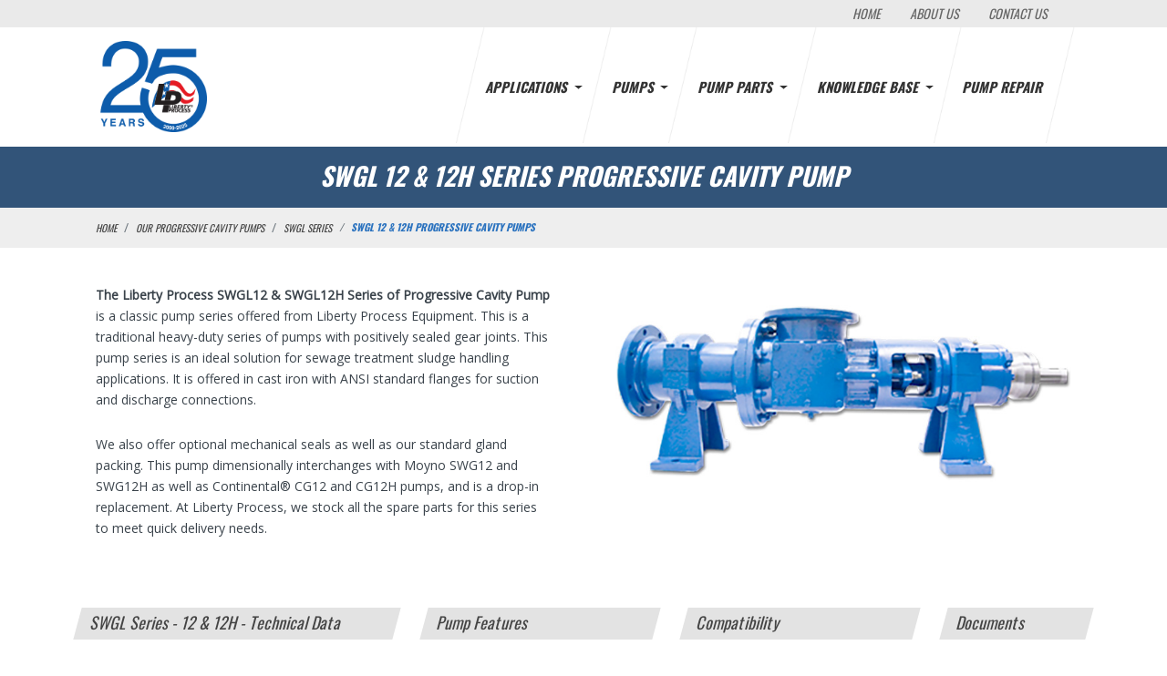

--- FILE ---
content_type: text/html
request_url: https://www.libertyprocess.com/swgl-12-series-progressive-cavity-pumps.html
body_size: 71686
content:
<!doctype html>
<html lang="en">
<head>

<!-- Google tag (gtag.js) --> 
<script async src="https://www.googletagmanager.com/gtag/js?id=G-K0NB5P8R4Y"></script> 
<script>
  window.dataLayer = window.dataLayer || [];
  function gtag(){dataLayer.push(arguments);}
  gtag('js', new Date());

  gtag('config', 'G-K0NB5P8R4Y');
</script>
<meta charset="utf-8">
<meta name="viewport" content="width=device-width, initial-scale=1, shrink-to-fit=no">
<title>SWGL 12 & 12H Series Heavy-Duty Progressive Cavity Pump</title>
<meta name="description" content="Discover the SWGL 12 & 12H Series Progressive Cavity Pump. Featuring 85-391 GPM & 0-150 PSI. Ideal for sewage treatment sludge handling.">
<meta name="keywords" content="SWGL 12 series pump, SWGL 12H pump, heavy duty progressive cavity pump, wastewater treatment pump, sludge pump, sewage pump, industrial PC pump, Moyno SWG12 replacement, Continental CG12 replacement">
<meta name="distribution" content="global">
<meta name="robots" content="index, follow" />
<meta name="google-site-verification" content="KBgBLyyHDYQpYXecXjc3pC4L1u1QX-hxL85sh_wIKY8" />
<meta name="msvalidate.01" content="270F5A0996FDC901F0949AE065C3BA13" />
<link rel="canonical" href="https://www.libertyprocess.com/swgl-12-series-progressive-cavity-pumps.html">

<!-- Favicons -->
<link rel="apple-touch-icon" sizes="57x57" href="images/fav/apple-icon-57x57.png">
<link rel="apple-touch-icon" sizes="60x60" href="images/fav/apple-icon-60x60.png">
<link rel="apple-touch-icon" sizes="72x72" href="images/fav/apple-icon-72x72.png">
<link rel="apple-touch-icon" sizes="76x76" href="images/fav/apple-icon-76x76.png">
<link rel="apple-touch-icon" sizes="114x114" href="images/fav/apple-icon-114x114.png">
<link rel="apple-touch-icon" sizes="120x120" href="images/fav/apple-icon-120x120.png">
<link rel="apple-touch-icon" sizes="144x144" href="images/fav/apple-icon-144x144.png">
<link rel="apple-touch-icon" sizes="152x152" href="images/fav/apple-icon-152x152.png">
<link rel="apple-touch-icon" sizes="180x180" href="images/fav/apple-icon-180x180.png">
<link rel="icon" type="image/png" sizes="192x192"  href="images/fav/android-icon-192x192.png">
<link rel="icon" type="image/png" sizes="32x32" href="images/fav/favicon-32x32.png">
<link rel="icon" type="image/png" sizes="96x96" href="images/fav/favicon-96x96.png">
<link rel="icon" type="image/png" sizes="16x16" href="images/fav/favicon-16x16.png">
<link rel="manifest" href="/manifest.json">
<meta name="msapplication-TileColor" content="#ffffff">
<meta name="msapplication-TileImage" content="images/fav/ms-icon-144x144.png">
<meta name="theme-color" content="#563d7c">

<!-- Bootstrap core CSS -->
<link href="https://stackpath.bootstrapcdn.com/bootstrap/4.4.1/css/bootstrap.min.css" rel="stylesheet">

<!-- Custom Styles -->
<link rel="stylesheet" href="css/custom.css">
<link rel="stylesheet" href="css/bootnavbar.css">
<link rel="stylesheet" href="css/bootnavbar-custom.css">
</head>
<body>
<header>
  <div class="container-top-bar">
    <div class="container">
      <div class="row">
        <div class="col-12 d-none d-lg-block">
          <ul class="nav nav-top">
            <li class="nav-item"> <a href="index.html" title="Homepage of Liberty Process" alt="Home" class="nav-link nav-link-small active" >Home</a> </li>
            <li class="nav-item"> <a  href="about-us.html" title="About Liberty Process" alt="About Us" class="nav-link nav-link-small" >About Us</a> </li>
            <li class="nav-item"> <a href="contact-us.php" title="Contact Liberty Process" alt="Contact Us" class="nav-link nav-link-small" >Contact Us</a> </li>
          </ul>
        </div>
      </div>
    </div>
  </div>
  <div class="container-nav">
    <div class="container">
      <nav class="navbar navbar-expand-lg navbar-light bg-light" id="main_navbar"> <a href="index.html" class="navbar-brand"><img src="images/Liberty-Process-Logo.gif" title="Liberty Process Equipment, Inc." alt="Libery Process" class="logo"/></a>
        <button class="navbar-toggler" type="button" data-toggle="collapse" data-target="#navbarSupportedContent"
            aria-controls="navbarSupportedContent" aria-expanded="false" aria-label="Toggle navigation"> <span class="navbar-toggler-icon"></span> </button>
        <div class="collapse navbar-collapse" id="navbarSupportedContent">
          <div class="navbar-background">
            <ul class="navbar-nav ml-auto">
              <li class="nav-item d-block d-lg-none"> <a href="index.html" title="" alt="" class="nav-link active" >Home</a> </li>
              <li class="nav-item d-block d-lg-none"> <a href="about-us.html" title="" alt="" class="nav-link" >About Us</a> </li>
              <img loading="lazy" src="images/navbar-divider.gif"  alt="Divider" class="img-navbar-divider"/>
              <li class="nav-item dropdown"> <a class="nav-link dropdown-toggle" href="#" id="" role="button" data-toggle="dropdown"
                        aria-haspopup="true" aria-expanded="false"> Applications </a>
                <ul class="dropdown-menu" aria-labelledby="navbarDropdown">
                  <li><a href="progressive-cavity-pump-applications.html" title="Progressive Cavity Pump Applications" alt="Progressive Cavity Pump Applications" class="dropdown-item" >Applications Overview</a></li>
                  <li class="nav-item dropdown"> <a class="dropdown-item dropdown-toggle" href="#" id="" role="button" data-toggle="dropdown"
                                    aria-haspopup="true" aria-expanded="false"> Agriculture </a>
                    <ul class="dropdown-menu" aria-labelledby="navbarDropdown1">
                      <li><a href="progressive-cavity-pumps-for-agriculture.html" title="Progressive Cavity Pumps for Agriculture" alt="Progressive Cavity Pumps for Agriculture" class="dropdown-item" >Agriculture Overview </a></li>
                      <li><a href="progressive-cavity-pumps-for-agriculture.html#organic" title="Progressive Cavity Pumps for Organic Fertilizers" alt="Progressive Cavity Pumps for Organic Fertilizers" class="dropdown-item" >Organic Fertilizers </a></li>
                      <li><a href="progressive-cavity-pumps-for-agriculture.html#liquid" title="Progressive Cavity Pumps for Liquid Fertilizers" alt="Progressive Cavity Pumps for Liquid Fertilizers" class="dropdown-item" >Liquid Fertilizers </a></li>
                      <li><a href="progressive-cavity-pumps-for-agriculture.html#irrigation" title="Progressive Cavity Pumps for Irrigation" alt="Progressive Cavity Pumps for Irrigation" class="dropdown-item" >Irrigation </a></li>
                      <li><a href="progressive-cavity-pumps-for-agriculture.html#hydro" title="Progressive Cavity Pumps for Hydro Seeding" alt="Progressive Cavity Pumps for Hydro Seeding" class="dropdown-item" >Hydro Seeding </a></li>
                      <li><a href="progressive-cavity-pumps-for-agriculture.html#errosion" title="Progressive Cavity Pumps for Errosion Control" alt="Progressive Cavity Pumps for Errosion Control" class="dropdown-item" >Errosion Control </a></li>
                    </ul>
                  </li>
                  <li class="nav-item dropdown"> <a class="dropdown-item dropdown-toggle" href="#" id="" role="button" data-toggle="dropdown"
                                    aria-haspopup="true" aria-expanded="false"> Cements & Slurries </a>
                    <ul class="dropdown-menu" aria-labelledby="navbarDropdown1">
                      <li><a href="progressive-cavity-pumps-for-cements-and-slurries.html" title="Progressive Cavity Pumps for Cements & Slurries" alt="Progressive Cavity Pumps for Cements & Slurries" class="dropdown-item" >Cements & Slurries Overview</a></li>
                      <li><a href="progressive-cavity-pumps-for-cements-and-slurries.html#liquidcement" title="Progressive Cavity Pumps for Liquid Cement" alt="Progressive Cavity Pumps for Liquid Cement" class="dropdown-item" >Liquid Cement </a></li>
                      <li><a href="progressive-cavity-pumps-for-cements-and-slurries.html#lime" title="Progressive Cavity Pumps for Lime Slurry" alt="Progressive Cavity Pumps for Lime Slurry" class="dropdown-item" >Lime Slurry </a></li>
                      <li><a href="progressive-cavity-pumps-for-cements-and-slurries.html#calcium" title="Progressive Cavity Pumps for Calcium Carbonate Slurry" alt="Progressive Cavity Pumps for Calcium Carbonate Slurry" class="dropdown-item" >Calcium Carbonate Slurry </a></li>
                      <li><a href="progressive-cavity-pumps-for-cements-and-slurries.html#liquidclay" title="Progressive Cavity Pumps for Liquid Clay Slurry" alt="Progressive Cavity Pumps for Liquid Clay Slurry" class="dropdown-item" >Liquid Clay Slurry </a></li>
                    </ul>
                  </li>
                  <li class="nav-item dropdown"> <a class="dropdown-item dropdown-toggle" href="#" id="" role="button" data-toggle="dropdown"
                                    aria-haspopup="true" aria-expanded="false"> Chemical Industry </a>
                    <ul class="dropdown-menu" aria-labelledby="navbarDropdown1">
                      <li><a href="progressive-cavity-pumps-for-the-chemical-industry.html" title="Progressive Cavity Pumps for the Chemical Industry" alt="Progressive Cavity Pumps for the Chemical Industry" class="dropdown-item" >Chemical Industry Overview </a></li>
                      <li><a href="progressive-cavity-pumps-for-the-chemical-industry.html#chemical" title="Progressive Cavity Pumps for Chemical Processing" alt="Progressive Cavity Pumps for Chemical Processing" class="dropdown-item" >Chemical Processing </a></li>
                      <li><a href="progressive-cavity-pumps-for-the-chemical-industry.html#adhesives" title="Progressive Cavity Pumps for Adhesives & Sealants" alt="Progressive Cavity Pumps for Adhesives & Sealants" class="dropdown-item" >Adhesives & Sealants </a></li>
                      <li><a href="progressive-cavity-pumps-for-the-chemical-industry.html#paints" title="Progressive Cavity Pumps for Paints & Coating" alt="Progressive Cavity Pumps for Paints & Coating" class="dropdown-item" >Paints & Coatings </a></li>
                      <li><a href="progressive-cavity-pumps-for-the-chemical-industry.html#liquid" title="Progressive Cavity Pumps for Liquid Detergents" alt="Progressive Cavity Pumps for Liquid Detergents" class="dropdown-item" >Liquid Detergents </a></li>
                    </ul>
                  </li>
                  <li class="nav-item dropdown"> <a class="dropdown-item dropdown-toggle" href="#" id="" role="button" data-toggle="dropdown"
                                    aria-haspopup="true" aria-expanded="false"> Food & Beverage </a>
                    <ul class="dropdown-menu" aria-labelledby="navbarDropdown1">
                      <li><a href="progressive-cavity-pumps-for-food-and-beverage.html" title="Progressive Cavity Pumps for Food & Beverage" alt="Progressive Cavity Pumps for Food & Beverage" class="dropdown-item" >Food & Beverage Overview </a></li>
                      <li><a href="progressive-cavity-pumps-for-food-and-beverage.html#sanitary" title="Progressive Cavity Pumps for Sanitary" alt="Progressive Cavity Pumps for Sanitary" class="dropdown-item" >Sanitary </a></li>
                      <li><a href="progressive-cavity-pumps-for-food-and-beverage.html#pharmaceuticals" title="Progressive Cavity Pumps for Pharmaceuticals" alt="Progressive Cavity Pumps for Pharmaceuticals" class="dropdown-item" >Pharmaceuticals </a></li>
                      <li><a href="progressive-cavity-pumps-for-food-and-beverage.html#makeup" title="Progressive Cavity Pumps for Makeup & Lotion" alt="Progressive Cavity Pumps for Makeup & Lotion" class="dropdown-item" >Makeup & Lotions </a></li>
                      <li><a href="progressive-cavity-pumps-for-food-and-beverage.html#thickened" title="Progressive Cavity Pumps for Thickened Foods" alt="Progressive Cavity Pumps for Thickened Foods" class="dropdown-item" >Thickened Foods </a></li>
                      <li><a href="progressive-cavity-pumps-for-food-and-beverage.html#beverages" title="Progressive Cavity Pumps for Beverages" alt="Progressive Cavity Pumps for Beverages" class="dropdown-item" >Beverages </a></li>
                    </ul>
                  </li>
                  <li class="nav-item dropdown"> <a class="dropdown-item dropdown-toggle" href="#" id="" role="button" data-toggle="dropdown"
                                    aria-haspopup="true" aria-expanded="false"> Marine </a>
                    <ul class="dropdown-menu" aria-labelledby="navbarDropdown1">
                      <li><a href="progressive-cavity-pumps-for-marine.html" title="Progressive Cavity Pumps for Marine" alt="Progressive Cavity Pumps for Marine" class="dropdown-item" >Marine Overview </a></li>
                      <li><a href="progressive-cavity-pumps-for-marine.html#bilge" title="Progressive Cavity Pumps for Bilge Transfer" alt="Progressive Cavity Pumps for Bilge Transfer" class="dropdown-item" >Bilge Transfer </a></li>
                      <li><a href="progressive-cavity-pumps-for-marine.html#bilgewater" title="Progressive Cavity Pumps for Bilge Water Remova" alt="Progressive Cavity Pumps for Bilge Water Remova" class="dropdown-item" >Bilge Water Removal </a></li>
                      <li><a href="progressive-cavity-pumps-for-marine.html#oil" title="Progressive Cavity Pumps for Oil Transfer" alt="Progressive Cavity Pumps for Oil Transfer" class="dropdown-item" >Oil Transfer </a></li>
                    </ul>
                  </li>
                  <li class="nav-item dropdown"> <a class="dropdown-item dropdown-toggle" href="#" id="" role="button" data-toggle="dropdown"
                                    aria-haspopup="true" aria-expanded="false"> Mining </a>
                    <ul class="dropdown-menu" aria-labelledby="navbarDropdown1">
                      <li><a href="progressive-cavity-pumps-for-mining.html" title="Progressive Cavity Pumps for Mining" alt="Progressive Cavity Pumps for Mining" class="dropdown-item" >Mining Overview </a></li>
                      <li><a href="progressive-cavity-pumps-for-mining.html#mining" title="Progressive Cavity Pumps for Mining Leachates" alt="Progressive Cavity Pumps for Mining Leachates" class="dropdown-item" >Mining Leachates </a></li>
                      <li><a href="progressive-cavity-pumps-for-mining.html#drilling" title="Progressive Cavity Pumps for Drilling Slluries" alt="Progressive Cavity Pumps for Drilling Slluries" class="dropdown-item" >Drilling Slluries </a></li>
                      <li><a href="progressive-cavity-pumps-for-mining.html#precious" title="Progressive Cavity Pumps for Precious Metals Mining" alt="Progressive Cavity Pumps for Precious Metals Mining" class="dropdown-item" >Precious Metals Mining </a></li>
                      <li><a href="progressive-cavity-pumps-for-mining.html#liquid" title="Progressive Cavity Pumps for Liquid Explosives" alt="Progressive Cavity Pumps for Liquid Explosives" class="dropdown-item" >Liquid Explosives </a></li>
                    </ul>
                  </li>
                  <li class="nav-item dropdown"> <a class="dropdown-item dropdown-toggle" href="#" id="" role="button" data-toggle="dropdown"
                                    aria-haspopup="true" aria-expanded="false"> Oil & Gas </a>
                    <ul class="dropdown-menu" aria-labelledby="navbarDropdown1">
                      <li><a href="progressive-cavity-pumps-for-oil-and-gas.html" title="Progressive Cavity Pumps for Oil & Gas" alt="Progressive Cavity Pumps for Oil & Gas" class="dropdown-item" >Oil & Gas Overview </a></li>
                      <li><a href="progressive-cavity-pumps-for-oil-and-gas.html#oil" title="Progressive Cavity Pumps for Oil Transfer" alt="Progressive Cavity Pumps for Oil Transfer" class="dropdown-item" >Oil Transfer </a></li>
                      <li><a href="progressive-cavity-pumps-for-oil-and-gas.html#oilwater" title="Progressive Cavity Pumps for Oil & Water Seperation" alt="Progressive Cavity Pumps for Oil & Water Seperation" class="dropdown-item" >Oil & Water Seperation </a></li>
                      <li><a href="progressive-cavity-pumps-for-oil-and-gas.html#sampling" title="Progressive Cavity Pumps for Sampling" alt="Progressive Cavity Pumps for Sampling" class="dropdown-item" >Sampling </a></li>
                      <li><a href="progressive-cavity-pumps-for-oil-and-gas.html#frac" title="Progressive Cavity Pumps for FRAC Chemicals" alt="Progressive Cavity Pumps for FRAC Chemicals" class="dropdown-item" >FRAC Chemicals </a></li>
                    </ul>
                  </li>
                  <li class="nav-item dropdown"> <a class="dropdown-item dropdown-toggle" href="#" id="" role="button" data-toggle="dropdown"
                                    aria-haspopup="true" aria-expanded="false"> Power Generation </a>
                    <ul class="dropdown-menu" aria-labelledby="navbarDropdown1">
                      <li><a href="progressive-cavity-pumps-for-power-generation.html" title="Progressive Cavity Pumps for Power Generation" alt="Progressive Cavity Pumps for Power Generation" class="dropdown-item" >Power Generation Overview </a></li>
                      <li><a href="progressive-cavity-pumps-for-power-generation.html#lime" title="Progressive Cavity Pumps for Lime Slurry Emission Reductions" alt="Progressive Cavity Pumps for Lime Slurry Emission Reductions" class="dropdown-item" >Lime Slurry Emission Reductions </a></li>
                      <li><a href="progressive-cavity-pumps-for-power-generation.html#fluegas" title="Progressive Cavity Pumps for Fluegas Desulfuization" alt="Progressive Cavity Pumps for Fluegas Desulfuization" class="dropdown-item" >Fluegas Desulfuization </a></li>
                    </ul>
                  </li>
                  <li class="nav-item dropdown"> <a class="dropdown-item dropdown-toggle" href="#" id="" role="button" data-toggle="dropdown"
                                    aria-haspopup="true" aria-expanded="false"> Pulp Paper </a>
                    <ul class="dropdown-menu" aria-labelledby="navbarDropdown1">
                      <li><a href="progressive-cavity-pumps-for-pulp-paper.html" title="Progressive Cavity Pumps for Pulp Paper" alt="Progressive Cavity Pumps for Pulp Paper" class="dropdown-item" >Pulp Paper Overview </a></li>
                      <li><a href="progressive-cavity-pumps-for-pulp-paper.html#starch" title="Progressive Cavity Pumps for Starch Handling" alt="Progressive Cavity Pumps for Starch Handling" class="dropdown-item" >Starch Handling </a></li>
                      <li><a href="progressive-cavity-pumps-for-pulp-paper.html#black" title="Progressive Cavity Pumps for Black Liquor" alt="Progressive Cavity Pumps for Black Liquor" class="dropdown-item" >Black Liquor </a></li>
                    </ul>
                  </li>
                  <li class="nav-item dropdown"> <a class="dropdown-item dropdown-toggle" href="#" id="" role="button" data-toggle="dropdown"
                                    aria-haspopup="true" aria-expanded="false"> Wastewater </a>
                    <ul class="dropdown-menu" aria-labelledby="navbarDropdown1">
                      <li><a href="progressive-cavity-pumps-for-wastewater.html" title="Progressive Cavity Pumps for Wastewater" alt="Progressive Cavity Pumps for Wastewater" class="dropdown-item" >Wastewater Overview </a></li>
                      <li><a href="progressive-cavity-pumps-for-wastewater.html#effluent" title="Progressive Cavity Pumps for Effluent Water" alt="Progressive Cavity Pumps for Effluent Water Effluent Water" class="dropdown-item" >Effluent Water </a></li>
                      <li><a href="progressive-cavity-pumps-for-wastewater.html#ras" title="Progressive Cavity Pumps for RAS & TWAS" alt="Progressive Cavity Pumps for RAS & TWAS" class="dropdown-item" >RAS & TWAS </a></li>
                      <li><a href="progressive-cavity-pumps-for-wastewater.html#greywater" title="Progressive Cavity Pumps for Greywater" alt="Progressive Cavity Pumps for Greywater" class="dropdown-item" >Greywater </a></li>
                      <li><a href="progressive-cavity-pumps-for-wastewater.html#high" title="Progressive Cavity Pumps for High Solids Wastewater" alt="Progressive Cavity Pumps for High Solids Wastewater" class="dropdown-item" >High Solids Wastewater </a></li>
                      <li><a href="progressive-cavity-pumps-for-wastewater.html#chemical" title="Progressive Cavity Pumps for Chemical Feed" alt="Progressive Cavity Pumps for Chemical Feed" class="dropdown-item" >Chemical Feed </a></li>
                      <li><a href="progressive-cavity-pumps-for-wastewater.html#polymer" title="Progressive Cavity Pumps for Polymer Feed" alt="Progressive Cavity Pumps for Polymer Feed" class="dropdown-item" >Polymer Feed </a></li>
                    </ul>
                  </li>
                  <li class="nav-item dropdown"> <a class="dropdown-item dropdown-toggle" href="#" id="" role="button" data-toggle="dropdown"
                                    aria-haspopup="true" aria-expanded="false"> Well Drilling </a>
                    <ul class="dropdown-menu" aria-labelledby="navbarDropdown1">
                      <li><a href="progressive-cavity-pumps-for-well-drilling.html" title="Progressive Cavity Pumps for Well Drilling" alt="Progressive Cavity Pumps for Well Drilling" class="dropdown-item" >Well Drilling Overview </a></li>
                      <li><a href="progressive-cavity-pumps-for-well-drilling.html#well" title="Progressive Cavity Pumps for Water Well Drilling" alt="Progressive Cavity Pumps for Water Well Drilling" class="dropdown-item" >Water Well Drilling </a></li>
                      <li><a href="progressive-cavity-pumps-for-well-drilling.html#geothermal" title="Progressive Cavity Pumps for Geothermal Drilling" alt="Progressive Cavity Pumps for Geothermal Drilling" class="dropdown-item" >Geothermal Drilling </a></li>
                      <li><a href="progressive-cavity-pumps-for-well-drilling.html#mud" title="Progressive Cavity Pumps for Drilling Mud Pumping" alt="Progressive Cavity Pumps for Drilling Mud Pumping" class="dropdown-item" >Drilling Mud Pumping </a></li>
                      <li><a href="progressive-cavity-pumps-for-well-drilling.html#geotechnical" title="Progressive Cavity Pumps for Geotechnical Drilling" alt="Progressive Cavity Pumps for Geotechnical Drilling" class="dropdown-item" >Geotechnical Drilling </a></li>
                      <li><a href="progressive-cavity-pumps-for-well-drilling.html#grouting" title="Progressive Cavity Pumps for Grouting" alt="Progressive Cavity Pumps for Grouting" class="dropdown-item" >Grouting </a></li>
                    </ul>
                  </li>
                </ul>
              </li>
              <img loading="lazy" src="images/navbar-divider.gif"  alt="Divider" class="img-navbar-divider"/>
              <li class="nav-item dropdown"> <a class="nav-link dropdown-toggle" href="#" id="" role="button" data-toggle="dropdown"
                        aria-haspopup="true" aria-expanded="false"> Pumps </a>
                <ul class="dropdown-menu" aria-labelledby="navbarDropdown">
                  <li><a href="progressive-cavity-pumps.html" title="Our Progressive Cavity Pumps" alt="Progressive Cavity Pumps" class="dropdown-item" >Progressive Cavity Pumps</a></li>
                  <li class="nav-item dropdown"> <a class="dropdown-item dropdown-toggle" href="#" id="" role="button" data-toggle="dropdown"
                                    aria-haspopup="true" aria-expanded="false"> American</a>
                    <ul class="dropdown-menu" aria-labelledby="navbarDropdown1">
                      <li><a href="american-series-progressive-cavity-pumps.html" title="American Series Wobble Stator Progressive Cavity Pump" alt="American Series Wobble Stator Progressive Cavity Pump" class="dropdown-item" >American Series</a></li>
                      <li><a href="american-ap-series-progressive-cavity-pump-performance.html" title="American Series Wobble Stator Progressive Cavity Pump Performance" alt="American Series Wobble Stator Progressive Cavity Pump Performance" class="dropdown-item" >American Series Performance</a></li>
                      <li class="nav-item dropdown"> <a class="dropdown-item dropdown-toggle" href="#" id="" role="button" data-toggle="dropdown"
                                            aria-haspopup="true" aria-expanded="false"> AP Series </a>
                        <ul class="dropdown-menu" aria-labelledby="navbarDropdown2">
                          <li><a href="american-ap-series-progressive-cavity-pumps.html" title="AP Series Wobble Stator Progressive Cavity Pump" alt="AP Series Wobble Stator Progressive Cavity Pump"  class="dropdown-item">AP Wobble Stator Pumps</a></li>
                          <li><a href="american-ap-15-series-progressive-cavity-pump.html" title="AP-15 Series Wobble Stator Progressive Cavity Pump" alt="AP-15 Series Wobble Stator Progressive Cavity Pump" class="dropdown-item" >AP-15</a></li>
                          <li><a href="american-ap-22-series-progressive-cavity-pump.html" title="AP-22 Series Wobble Stator Progressive Cavity Pump" alt="AP-22 Series Wobble Stator Progressive Cavity Pump" class="dropdown-item" >AP-22</a></li>
                          <li><a href="american-ap-33-series-progressive-cavity-pump.html" title="AP-33 Series Wobble Stator Progressive Cavity Pump" alt="AP-33 Series Wobble Stator Progressive Cavity Pump" class="dropdown-item" >AP-33</a></li>
                          <li><a href="american-ap-44-series-progressive-cavity-pump.html" title="AP-44 Series Wobble Stator Progressive Cavity Pump" alt="AP-44 Series Wobble Stator Progressive Cavity Pump" class="dropdown-item" >AP-44</a></li>
                          <li><a href="american-ap-56-progressive-cavity-series-pump.html" title="AP-56 Series Wobble Stator Progressive Cavity Pump" alt="AP-56 Series Wobble Stator Progressive Cavity Pump" class="dropdown-item" >AP-56</a></li>
                          <li><a href="american-ap-67-progressive-cavity-series-pump.html" title="AP-67 Series Wobble Stator Progressive Cavity Pump" alt="AP-67 Series Wobble Stator Progressive Cavity Pump" class="dropdown-item" >AP-67</a></li>
                        </ul>
                      </li>
                      <li class="nav-item dropdown"> <a class="dropdown-item dropdown-toggle" href="#" id="" role="button" data-toggle="dropdown"
                                            aria-haspopup="true" aria-expanded="false"> APM Series </a>
                        <ul class="dropdown-menu" aria-labelledby="navbarDropdown2">
                          <li><a href="american-apm-series-progressive-cavity-pumps.html" title="APM Series Wobble Stator Progressive Cavity Pump" alt="APM Series Wobble Stator Progressive Cavity Pump" class="dropdown-item" >APM Wobble Stator Pumps</a></li>
                          <li><a href="american-apm-15-series-progressive-cavity-pump.html" title="APM-15 Series Wobble Stator Progressive Cavity Pump" alt="APM-15 Series Wobble Stator Progressive Cavity Pump" class="dropdown-item" >APM-15</a></li>
                          <li><a href="american-apm-22-series-progressive-cavity-pump.html" title="APM-22 Series Wobble Stator Progressive Cavity Pump" alt="APM-22 Series Wobble Stator Progressive Cavity Pump" class="dropdown-item" >APM-22</a></li>
                          <li><a href="american-apm-33-series-progressive-cavity-pump.html" title="APM-33 Series Wobble Stator Progressive Cavity Pump" alt="APM-33 Series Wobble Stator Progressive Cavity Pump" class="dropdown-item" >APM-33</a></li>
                          <li><a href="american-apm-44-series-progressive-cavity-pump.html" title="APM-44 Series Wobble Stator Progressive Cavity Pump" alt="APM-44 Series Wobble Stator Progressive Cavity Pump" class="dropdown-item" >APM-44</a></li>
                          <li><a href="american-apm-56-series-progressive-cavity-pump.html" title="PM-56 Series Wobble Stator Progressive Cavity Pump" alt="PM-56 Series Wobble Stator Progressive Cavity Pump" class="dropdown-item" >APM-56</a></li>
                          <li><a href="american-apm-67-series-progressive-cavity-pump.html" title="APM-67 Series Wobble Stator Progressive Cavity Pump" alt="APM-67 Series Wobble Stator Progressive Cavity Pump" class="dropdown-item" >APM-67</a></li>
                        </ul>
                      </li>
                      <li class="nav-item dropdown"> <a class="dropdown-item dropdown-toggle" href="#" id="" role="button" data-toggle="dropdown"
                                            aria-haspopup="true" aria-expanded="false"> AP-R Series </a>
                        <ul class="dropdown-menu" aria-labelledby="navbarDropdown2">
                          <li><a href="american-ap-r-series-progressive-cavity-pumps.html" title="AP-R Series Wobble Stator Progressive Cavity Pump" alt="AP-R Series Wobble Stator Progressive Cavity Pump" class="dropdown-item" >AP-R Wobble Stator Pumps</a></li>
                          <li><a href="american-ap-r-33101l-series-progressive-cavity-pump.html" title="33101L Series Wobble Stator Progressive Cavity Pump" alt="33101L Series Wobble Stator Progressive Cavity Pump" class="dropdown-item" >33101L</a></li>
                          <li><a href="american-ap-r-33201l-series-progressive-cavity-pump.html" title="33201L Series Wobble Stator Progressive Cavity Pump" alt="33201L Series Wobble Stator Progressive Cavity Pump" class="dropdown-item" >33201L</a></li>
                          <li><a href="american-ap-r-33301l-series-progressive-cavity-pump.html" title="33301L Series Wobble Stator Progressive Cavity Pump" alt="33301L Series Wobble Stator Progressive Cavity Pump" class="dropdown-item" >33301L</a></li>
                          <li><a href="american-ap-r-34401l-series-progressive-cavity-pump.html" title="34401L Series Wobble Stator Progressive Cavity Pump" alt="34401L Series Wobble Stator Progressive Cavity Pump" class="dropdown-item" >34401L</a></li>
                          <li><a href="american-ap-r-35601l-series-progressive-cavity-pump.html" title="35601L Series Wobble Stator Progressive Cavity Pump" alt="35601L Series Wobble Stator Progressive Cavity Pump" class="dropdown-item" >35601L</a></li>
                          <li><a href="american-ap-r-36701l-series-progressive-cavity-pump.html" title="36701L Series Wobble Stator Progressive Cavity Pump" alt="36701L Series Wobble Stator Progressive Cavity Pump" class="dropdown-item" >36701L</a></li>
                        </ul>
                      </li>
                    </ul>
                  </li>
                  <li class="nav-item dropdown"> <a class="dropdown-item dropdown-toggle" href="#" id="" role="button" data-toggle="dropdown"
                                    aria-haspopup="true" aria-expanded="false"> Freedom </a>
                    <ul class="dropdown-menu" aria-labelledby="navbarDropdown1">
                      <li><a href="freedom-series-sanitary-progressive-cavity-pumps.html" title="Freedom Series Sanitary Progressive Cavity Pump" alt="Freedom Series Sanitary Progressive Cavity Pump" class="dropdown-item"  >Freedom Series</a></li>
                      <li><a href="freedom-2ffl2-series-progressive-cavity-pump.html" title="2FFL2.6 Series Sanitary Progressive Cavity Pump" alt="2FFL2.6 Series Sanitary Progressive Cavity Pump" class="dropdown-item"  >2FFL2.6</a></li>
                      <li><a href="freedom-2ffl13-series-progressive-cavity-pump.html" title="2FFL13 Series Sanitary Progressive Cavity Pump" alt="2FFL13 Series Sanitary Progressive Cavity Pump" class="dropdown-item"  >2FFL13</a></li>
                      <li><a href="freedom-2ffl45-series-progressive-cavity-pump.html" title="2FFL45 Series Sanitary Progressive Cavity Pump" alt="2FFL45 Series Sanitary Progressive Cavity Pump" class="dropdown-item"  >2FFL45</a></li>
                      <li><a href="freedom-2ffl53-series-progressive-cavity-pump.html" title="2FFL53 Series Sanitary Progressive Cavity Pump" alt="2FFL53 Series Sanitary Progressive Cavity Pump" class="dropdown-item"  >2FFL53</a></li>
                      <li><a href="freedom-2ffl65-series-progressive-cavity-pump.html" title="2FFL65 Series Sanitary Progressive Cavity Pump" alt="2FFL65 Series Sanitary Progressive Cavity Pump" class="dropdown-item"  >2FFL65</a></li>
                      <li><a href="freedom-2ffl76-series-progressive-cavity-pump.html" title="2FFL76 Series Sanitary Progressive Cavity Pump" alt="2FFL76 Series Sanitary Progressive Cavity Pump" class="dropdown-item"  >2FFL76</a></li>
                    </ul>
                  </li>
                  <li class="nav-item dropdown"> <a class="dropdown-item dropdown-toggle" href="#" id="" role="button" data-toggle="dropdown"
                                    aria-haspopup="true" aria-expanded="false"> Justice </a>
                    <ul class="dropdown-menu" aria-labelledby="navbarDropdown1">
                      <li><a href="justice-series-open-throat-progressive-cavity-pumps.html" title="Justice Series Progressive Cavity Pump" alt="Justice Series Progressive Cavity Pump" class="dropdown-item" >Justice Series</a></li>
                      <li><a href="justice-series-progressive-cavity-pump-performance.html" title="Justice Series Progressive Cavity Pump Performance" alt="Justice Series Progressive Cavity Pump Performance" class="dropdown-item" >Justice Series Performance</a></li>
                      <li><a href="justice-lj3-series-progressive-cavity-pump.html" title="LJ3 Series Progressive Cavity Pump" alt="L34 Series Progressive Cavity Pump" class="dropdown-item" >LJ3</a></li>
                      <li><a href="justice-lj4-series-progressive-cavity-pump.html" title="LJ4 Series Progressive Cavity Pump" alt="LJ4 Series Progressive Cavity Pump" class="dropdown-item" >LJ4</a></li>
                      <li><a href="justice-lj6-series-progressive-cavity-pump.html" title="LJ6 Series Progressive Cavity Pump" alt="LJ6 Series Progressive Cavity Pump" class="dropdown-item" >LJ6</a></li>
                      <li><a href="justice-lj8-series-progressive-cavity-pump.html" title="LJ8 Series Progressive Cavity Pump" alt="LJ8 Series Progressive Cavity Pump" class="dropdown-item" >LJ8</a></li>
                      <li><a href="justice-lj10-series-progressive-cavity-pump.html" title="LJ10 Series Progressive Cavity Pump" alt="LJ10 Series Progressive Cavity Pump" class="dropdown-item" >LJ10</a></li>
                      <li><a href="justice-lj10h-series-progressive-cavity-pump.html" title="LJ10H Series Progressive Cavity Pump" alt="LJ10H Series Progressive Cavity Pump" class="dropdown-item" >LJ10H</a></li>
                      <li><a href="justice-lj76-series-progressive-cavity-pump.html" title="LJ76 Series Progressive Cavity Pump" alt="LJ76 Series Progressive Cavity Pump" class="dropdown-item" >LJ76</a></li>
                      <li><a href="justice-lj90-series-progressive-cavity-pump.html" title="LJ90 Series Progressive Cavity Pump" alt="LJ90 Series Progressive Cavity Pump" class="dropdown-item" >LJ90</a></li>
                    </ul>
                  </li>
                  <li class="nav-item dropdown"> <a class="dropdown-item dropdown-toggle" href="#" id="" role="button" data-toggle="dropdown"
                                    aria-haspopup="true" aria-expanded="false"> Liberty </a>
                    <ul class="dropdown-menu" aria-labelledby="navbarDropdown1">
                      <li><a href="liberty-series-standard-flange-progressive-cavity-pumps.html" title="Liberty Series Progressive Cavity Pump" alt="Liberty Series Progressive Cavity Pump" class="dropdown-item" >Liberty Series</a></li>
                      <li><a href="liberty-ll-series-progressive-cavity-pump-performance.html" title="Liberty Series Progressive Cavity Pump Performance" alt="Liberty Series Progressive Cavity Pump Performance" class="dropdown-item" >Liberty Series Performance</a></li>
                      <li><a href="liberty-ll2-drive-end-progressive-cavity-pump.html" title="LL2 Series Progressive Cavity Pump" alt="LL2 Series Progressive Cavity Pump" class="dropdown-item" >LL2</a></li>
                      <li><a href="liberty-ll3-drive-end-progressive-cavity-pump.html" title="LL3 Series Progressive Cavity Pump" alt="LL3 Series Progressive Cavity Pump" class="dropdown-item" >LL3</a></li>
                      <li><a href="liberty-ll4-drive-end-progressive-cavity-pump.html" title="LL4 Series Progressive Cavity Pump" alt="LL4 Series Progressive Cavity Pump" class="dropdown-item" >LL4</a></li>
                      <li><a href="liberty-ll6-drive-end-progressive-cavity-pump.html" title="LL6 Series Progressive Cavity Pump" alt="LL6 Series Progressive Cavity Pump" class="dropdown-item" >LL6</a></li>
                      <li><a href="liberty-ll8-drive-end-progressive-cavity-pump.html" title="LL8 Series Progressive Cavity Pump" alt="LL8 Series Progressive Cavity Pump" class="dropdown-item" >LL8</a></li>
                      <li><a href="liberty-ll10-drive-end-progressive-cavity-pump.html" title="LL10 Series Progressive Cavity Pump" alt="LL10 Series Progressive Cavity Pump" class="dropdown-item" >LL10</a></li>
                      <li><a href="liberty-ll10h-drive-end-progressive-cavity-pump.html" title="LL10H Series Progressive Cavity Pump" alt="LL10H Series Progressive Cavity Pump" class="dropdown-item" >LL10H</a></li>
                      <li><a href="liberty-ll12-drive-end-progressive-cavity-pump.html" title="LL12 Series Progressive Cavity Pump" alt="LL12 Series Progressive Cavity Pump" class="dropdown-item" >LL12</a></li>
                      <li><a href="liberty-ll12h-drive-end-progressive-cavity-pump.html" title="LL12H Series Progressive Cavity Pump" alt="LL12H Series Progressive Cavity Pump" class="dropdown-item" >LL12H</a></li>
                    </ul>
                  </li>
                  <li class="nav-item dropdown"> <a class="dropdown-item dropdown-toggle" href="#" id="" role="button" data-toggle="dropdown"
                                    aria-haspopup="true" aria-expanded="false">Metering </a>
                    <ul class="dropdown-menu" aria-labelledby="navbarDropdown1">
                      <li><a href="metering-and-dosing-progressive-cavity-pumps.html" title="Chemical Metering Pumps" alt="Chemical Metering Pumps" class="dropdown-item" >Chemical Metering Pumps</a></li>
                      <li class="nav-item dropdown"> <a class="dropdown-item dropdown-toggle" href="#" id="" role="button" data-toggle="dropdown"
                                            aria-haspopup="true" aria-expanded="false"> ADPL&#47;ADBPL </a>
                        <ul class="dropdown-menu" aria-labelledby="navbarDropdown2">
                          <li><a href="adpl-and-adbpl-metering-and-dosing-progressive-cavity-pumps.html" title="ADPL&#47;ADBPL Series Progressive Cavity Pump" alt="ADPL&#47;ADBPL Series Progressive Cavity Pump"  class="dropdown-item">ADPL&#47;ADBPL Series</a></li>
                          <li><a href="adpl-4.0-series-progressive-cavity-metering-pump.html" title="ADPL 0.40.3 Series Progressive Cavity Pump" alt="ADPL 0.40.3 Series Progressive Cavity Pump" class="dropdown-item" >ADPL 0.40.3</a></li>
                          <li><a href="adpl-8.0-series-progressive-cavity-metering-pump.html" title="ADPL 0.80.3 Series Progressive Cavity Pump" alt="ADPL 0.80.3 Series Progressive Cavity Pump" class="dropdown-item" >ADPL 0.80.3</a></li>
                          <li><a href="adpl-1.5-series-progressive-cavity-metering-pump.html" title="ADPL 1.50.3 Series Progressive Cavity Pump" alt="ADPL 1.50.3 Series Progressive Cavity Pump" class="dropdown-item" >ADPL 1.50.3</a></li>
                          <li><a href="adbpl-4.0-series-progressive-cavity-metering-pump.html" title="ADBPL 0.40.3 Series Progressive Cavity Pump" alt="ADBPL 0.40.3 Series Progressive Cavity Pump" class="dropdown-item" >ADBPL 0.40.3</a></li>
                          <li><a href="adbpl-8.0-series-progressive-cavity-metering-pump.html" title="ADBPL 0.80.3 Series Progressive Cavity Pump" alt="ADBPL 0.80.3 Series Progressive Cavity Pump"  class="dropdown-item">ADBPL 0.80.3</a></li>
                          <li><a href="adbpl-1.5-series-progressive-cavity-metering-pump.html" title="ADBPL 1.50.3 Series Progressive Cavity Pump" alt="ADBPL 1.50.3 Series Progressive Cavity Pump"  class="dropdown-item">ADBPL 1.50.3</a></li>
                        </ul>
                      </li>
                      <li class="nav-item dropdown"> <a class="dropdown-item dropdown-toggle" href="#" id="" role="button" data-toggle="dropdown"
                                            aria-haspopup="true" aria-expanded="false"> ANPL&#47;ANBPL </a>
                        <ul class="dropdown-menu" aria-labelledby="navbarDropdown2">
                          <li><a href="anpl-and-anbpl-metering-and-dosing-progressive-cavity-pumps.html" title="ANPL&#47;ANBPL Series Progressive Cavity Pump" alt="ANPL&#47;ANBPL Series Progressive Cavity Pump" class="dropdown-item" >ANPL&#47;ANBPL Series</a></li>
                          <li><a href="anpl-3.4-series-progressive-cavity-metering-pump.html" title="ANPL 3.2 &amp; 3.4 Series Progressive Cavity Pump" alt="ANPL 3.2 &amp; 3.4 Series Progressive Cavity Pump" class="dropdown-item" >ANPL 3.2 &amp; 3.4</a></li>
                          <li><a href="anpl-6.4-series-progressive-cavity-metering-pump.html" title="ANPL 6.2 &amp; 6.4 Series Progressive Cavity Pump" alt="ANPL 6.2 &amp; 6.4 Series Progressive Cavity Pump" class="dropdown-item" >ANPL 6.2 &amp; 6.4</a></li>
                          <li><a href="anpl-12.2-series-progressive-cavity-metering-pump.html" title="ANPL 12.2 &amp; 12.4 Series Progressive Cavity Pump" alt="ANPL 12.2 &amp; 12.4 Series Progressive Cavity Pump" class="dropdown-item" >ANPL 12.2 &amp; 12.4</a></li>
                          <li><a href="anbpl-3.2-series-progressive-cavity-metering-pump.html" title="ANBPL 3.2 Series Progressive Cavity Pump" alt="ANBPL 3.2 Series Progressive Cavity Pump" class="dropdown-item" >ANBPL 3.2</a></li>
                          <li><a href="anbpl-6.2-series-progressive-cavity-metering-pump.html" title="ANBPL 6.2 Series Progressive Cavity Pump" alt="ANBPL 6.2 Series Progressive Cavity Pump" class="dropdown-item" >ANBPL 6.2</a></li>
                          <li><a href="anbpl-12.2-series-progressive-cavity-metering-pump.html" title="ANBPL 12.2 Series Progressive Cavity Pump" alt="ANBPL 12.2 Series Progressive Cavity Pump" class="dropdown-item" >ANBPL 12.2</a></li>
                        </ul>
                      </li>
                      <li class="nav-item dropdown"> <a class="dropdown-item dropdown-toggle" href="#" id="" role="button" data-toggle="dropdown"
                                            aria-haspopup="true" aria-expanded="false"> ML </a>
                        <ul class="dropdown-menu" aria-labelledby="navbarDropdown2">
                          <li><a href="ml-series-metering-and-dosing-progressive-cavity-pumps.html" title="ML Series Progressive Cavity Pump" alt="ML Series Progressive Cavity Pump" class="dropdown-item" >ML Series</a></li>
                          <li><a href="2ml1-series-progressive-cavity-metering-pump.html" title="2ML1 Series Progressive Cavity Pump" alt="2ML1 Series Progressive Cavity Pump" class="dropdown-item" >2ML1</a></li>
                          <li><a href="2ml8-series-progressive-cavity-metering-pump.html" title="2ML8 Series Progressive Cavity Pump" alt="2ML8 Series Progressive Cavity Pump" class="dropdown-item" >2ML8</a></li>
                          <li><a href="3ml1-series-progressive-cavity-metering-pump.html" title="3ML1 Series Progressive Cavity Pump" alt="3ML1 Series Progressive Cavity Pump" class="dropdown-item" >3ML1</a></li>
                          <li><a href="6ml1-series-progressive-cavity-metering-pump.html" title="6ML1 Series Progressive Cavity Pump" alt="6ML1 Series Progressive Cavity Pump" class="dropdown-item" >6ML1</a></li>
                          <li><a href="6ml2-series-progressive-cavity-metering-pump.html" title="6ML2 Series Progressive Cavity Pump" alt="6ML2 Series Progressive Cavity Pump" class="dropdown-item" >6ML2</a></li>
                          <li><a href="6ml3-series-progressive-cavity-metering-pump.html" title="6ML3 Series Progressive Cavity Pump" alt="6ML3 Series Progressive Cavity Pump" class="dropdown-item" >6ML3</a></li>
                          <li><a href="6ml4-series-progressive-cavity-metering-pump.html" title="6ML4 Series Progressive Cavity Pump" alt="6ML4 Series Progressive Cavity Pump" class="dropdown-item" >6ML4</a></li>
                        </ul>
                      </li>
                    </ul>
                  </li>
                  <li class="nav-item dropdown"> <a class="dropdown-item dropdown-toggle" href="#" id="" role="button" data-toggle="dropdown"
                                    aria-haspopup="true" aria-expanded="false"> Millennium </a>
                    <ul class="dropdown-menu" aria-labelledby="navbarDropdown1">
                      <li><a href="millennium-series-progressive-cavity-pumps.html" title="Millenniu Series Progressive Cavity Pump" alt="Millenniu Series Progressive Cavity Pump" class="dropdown-item" >Millennium Series</a></li>
                      <li><a href="millennium-e012g1l-series-progressive-cavity-pump.html" title="E012G1L" alt="E012G1L Progressive Cavity Sludge and Sludge Dewatering Pump" class="dropdown-item" >E012G1L</a></li>
                      <li><a href="millennium-e022g1l-series-progressive-cavity-pump.html" title="E022G1L" alt="E022G1l Digester and Chopper Transfer Pump" class="dropdown-item" >E022G1L</a></li>
                      <li><a href="millennium-f036g1l-series-progressive-cavity-pump.html" title="F036G1L" alt="F036G1L Series Progressive Cavity Crude Oil transfer and Sludge Pump" class="dropdown-item" >F036G1L</a></li>
                      <li><a href="millennium-f050g1l-series-progressive-cavity-pump.html" title="F050G1L" alt="F050G1L Series Heavy Duty Progressive Cavity Wastewater and Sewage Pump" class="dropdown-item" >F050G1L</a></li>
                      <li><a href="millennium-g065g1l-series-progressive-cavity-pump.html" title="G065G1L" alt="G065G1L Waste Activated Sludge Progressive Cavity Pump" class="dropdown-item" >G065G1L</a></li>
                      <li><a href="millennium-g090g1l-series-progressive-cavity-pump.html" title="G090G1L" alt="G090G1L Series Return Activated Sludge Progressive Cavity Pump" class="dropdown-item" >G090G1L</a></li>
                      <li><a href="millennium-h115g1l-series-progressive-cavity-pump.html" title="H115G1L" alt="H115G1L Thickened Waste-Activated Sludge PC Pump" class="dropdown-item" >H115G1L</a></li>
                      <li><a href="millennium-j175g1l-series-progressive-cavity-pump.html" title="J175G1L" alt="J175G1L Heavy-Duty Sludge and Mixed Biosolids PC Pump" class="dropdown-item" >J175G1L</a></li>
                    </ul>
                  </li>
                  <li class="nav-item dropdown"> <a class="dropdown-item dropdown-toggle" href="#" id="" role="button" data-toggle="dropdown"
                                    aria-haspopup="true" aria-expanded="false"> SWGL </a>
                    <ul class="dropdown-menu" aria-labelledby="navbarDropdown1">
                      <li><a href="swgl-series-progressive-cavity-pumps.html" title="SWGL Series Progressive Cavity Pump" alt="SWGL Series Progressive Cavity Pump" class="dropdown-item" >SWGL Series</a></li>
                      <li><a href="swgl-10-series-progressive-cavity-pumps.html" title="SWGL 10 &amp; 10H Series Progressive Cavity Pump" alt="SWGL 10 &amp; 10H Series Progressive Cavity Pump" class="dropdown-item" >SWGL 10 &amp; 10H</a></li>
                      <li><a href="swgl-12-series-progressive-cavity-pumps.html" title="SWGL 12 &amp; 12H Series Progressive Cavity Pump" alt="SWGL 12 &amp; 12H Series Progressive Cavity Pump" class="dropdown-item" >SWGL 12 &amp; 12H</a></li>
                    </ul>
                  </li>
                  <li><a href="progressive-cavity-pump-warranty-information.html" title="Warranty Information" alt="Warranty Information" class="dropdown-item" >Warranty Information</a></li>
                </ul>
              </li>
              <img loading="lazy" src="images/navbar-divider.gif"  alt="Divider" class="img-navbar-divider"/>
              <li class="nav-item dropdown"> <a class="nav-link dropdown-toggle" href="#" id="" role="button" data-toggle="dropdown"
                        aria-haspopup="true" aria-expanded="false"> Pump Parts </a>
                <ul class="dropdown-menu" aria-labelledby="navbarDropdown">
                  <li><a href="eagle-series-progressive-cavity-pumps.html" title="Eagle Series" alt="Eagle Series" class="dropdown-item" >Eagle Series</a></li>
                  <li><a href="independence-series-progressive-cavity-pumps.html" title="Independence Series" alt="Independence Series" class="dropdown-item" >Independence Series</a></li>
                  <li><a href="progressive-cavity-parts-joins-liberty-process.html" title="Liberty Process Equipment and Progressive Cavity Parts" alt="Liberty Process Equipment and Progressive Cavity Parts" class="dropdown-item" >Progressive Cavity Parts Online</a></li>
                  <li><a href="aftermarket-progressive-cavity-pump-parts.html" title="Replacement Pump Parts" alt="Replacement Pump Parts" class="dropdown-item" >Replacement Pump Parts</a></li>
                  <li class="nav-item dropdown"> <a class="dropdown-item dropdown-toggle" href="#" id="" role="button" data-toggle="dropdown"
                                            aria-haspopup="true" aria-expanded="false"> Victory </a>
                    <ul class="dropdown-menu" aria-labelledby="navbarDropdown2">
                      <li><a href="victory-series-aftermarket-seepex-progressive-cavity-pump-parts.html" title="Victory Series" alt="Victory Series" class="dropdown-item" >Victory Series</a></li>
                      <li><a href="victory-series-aftermarket-seepex-bn-series-pump-parts.html" title="VBN Series" alt="VBN Series" class="dropdown-item" >VBN Series</a></li>
                      <li><a href="victory-series-aftermarket-seepex-md-series-pump-parts.html" title="VMD Series" alt="VMD Series" class="dropdown-item" >VMD Series</a></li>
                    </ul>
                  </li>
                </ul>
              </li>
              <img loading="lazy" src="images/navbar-divider.gif"  alt="Divider" class="img-navbar-divider"/>
              <li class="nav-item dropdown"> <a class="nav-link dropdown-toggle" href="#" id="" role="button" data-toggle="dropdown"
                        aria-haspopup="true" aria-expanded="false"> Knowledge Base </a>
                <ul class="dropdown-menu" aria-labelledby="navbarDropdown">
                  <li><a href="when-to-use-progressive-cavity-pumps.html" title="When to Use Progressive Cavity Pumps" alt="When to Use Progressive Cavity Pumps" class="dropdown-item" >When to Use Progressive Cavity Pumps</a></li>
                  <li><a href="progressive-cavity-pump-vs-screw-pump.html" title="Progressive Cavity Pump vs Screw Pump" alt="Progressive Cavity Pump vs Screw Pump" class="dropdown-item" >Progressive Cavity Pump vs Screw Pump</a></li>
                  <li class="nav-item dropdown"> <a class="dropdown-item dropdown-toggle" href="#" id="" role="button" data-toggle="dropdown"
                                    aria-haspopup="true" aria-expanded="false"> Aftermarket Guides </a>
                    <ul class="dropdown-menu" aria-labelledby="navbarDropdown1">
                      <li><a href="aftermarket-vs-oem-pump-part-comparison-guide.html" title="OEM Replacement Pump Guide" alt="OEM Replacement Pump Guide" class="dropdown-item" >Aftermarket Vs OEM Pump Guide </a></li>
                      <li><a href="aftermarket-moyno-pump-guide.html" title="Aftermarket Moyno&reg; Pumps" alt="Aftermarket Moyno&reg; Pumps" class="dropdown-item" >Aftermarket Moyno&reg; Pumps </a></li>
                      <li><a href="aftermarket-moyno-pump-part-guide.html" title="Aftermarket Moyno&reg; Pump Parts" alt="Aftermarket Moyno&reg; Pump Parts" class="dropdown-item" >Aftermarket Moyno&reg; Parts </a></li>
                      <li><a href="aftermarket-tarby-pump-comparison-guide.html" title="Aftermarket Tarby&reg; Pumps" alt="Aftermarket Tarby&reg; Pumps" class="dropdown-item" >Aftermarket Tarby&reg; Pumps </a></li>
                      <li><a href="aftermarket-tarby-pump-part-guide.html" title="Aftermarket Tarby&reg; Pump Parts" alt="Aftermarket Tarby&reg; Pump Parts" class="dropdown-item" >Aftermarket Tarby&reg; Parts </a></li>
                    </ul>
                  </li>
                  <li><a href="progressive-cavity-pump-sizing-guide.html" title="Pump Sizing Guide" alt="Pump Sizing Guide" class="dropdown-item" >Pump Sizing Guide</a></li>
                  <li><a href="progressive-cavity-pump-videos.html" title="Progressive Cavity Pump Videos" alt="Progressive Cavity Pump Videos" class="dropdown-item" >Pump Videos</a></li>
                  <li><a href="partners.html" title="Our Partners" alt="Our Partners" class="dropdown-item" >Our Partners </a></li>
                  <li><a href="s-p-a-r-e-s-university-college-program.html" title="S.P.A.R.E.S. Program" alt="S.P.A.R.E.S. Program" class="dropdown-item" >S.P.A.R.E.S. Program </a></li>
                  <li class="nav-item dropdown"> <a class="dropdown-item dropdown-toggle" href="#" id="" role="button" data-toggle="dropdown"
                                    aria-haspopup="true" aria-expanded="false"> Archives</a>
                    <ul class="dropdown-menu" aria-labelledby="navbarDropdown1">
                      <li><a href="progressive-cavity-pump-pdf-archive.html" title="Pump PDF Archive" alt="Pump PDF Archive" class="dropdown-item" >PDF Archive </a></li>
                      <li><a href="progressive-cavity-pump-drawings.html" title="Pump Drawings" alt="Pump Drawings" class="dropdown-item" >Pump Drawings </a></li>
                      <li><a href="progressive-cavity-pump-manuals.html" title="Pump Manuals" alt="Pump Manuals" class="dropdown-item" >Pump Manuals </a></li>
                      <li><a href="progressive-cavity-pump-curves.html" title="Pump Curves" alt="Pump Curves" class="dropdown-item" >Pump Curves</a></li>
                      <li><a href="progressive-cavity-pump-part-diagrams.html" title="Pump Part Diagrams" alt="Pump Part Diagrams" class="dropdown-item" >Pump Part Diagrams </a></li>
                    </ul>
                  </li>
                </ul>
              </li>
              <img loading="lazy" src="images/navbar-divider.gif"  alt="Divider" class="img-navbar-divider"/>
              <li class="nav-item"> <a class="nav-link" href="progressive-cavity-pump-repair-services.html" title="Pump Repair Services" alt="Pump Repair Services">Pump Repair&nbsp;</a> </li>
              <img loading="lazy" src="images/navbar-divider.gif"  alt="Divider" class="img-navbar-divider"/>
              <li class="nav-item d-block d-lg-none"> <a href="contact-us.php" title="Contact Liberty Process" alt="Contact Us" class="nav-link" >Contact Us</a> </li>
            </ul>
          </div>
        </div>
      </nav>
    </div>
  </div>
</header>
<main role="main" itemprop="mainContentOfPage">
  <div class="container-header-dark">
    <div class="container">
      <div class="row">
        <div class="col-12 text-center">
          <header>
            <h1 itemprop="headline">SWGL 12 & 12H Series Progressive Cavity Pump</h1>
          </header>
        </div>
      </div>
    </div>
  </div>
  <div class="container-breadcrumbs">
    <div class="container">
      <div class="row">
        <div class="col-12">
          <ol class="breadcrumb">
            <li class="breadcrumb-item"><a href="index.html">Home</a></li>
            <li class="breadcrumb-item"><a href="progressive-cavity-pumps.html">Our Progressive Cavity Pumps</a></li>
            <li class="breadcrumb-item"><a href="swgl-series-progressive-cavity-pumps.html">SWGL Series</a></li>
            <li class="breadcrumb-item active" aria-current="page">SWGL 12 & 12H Progressive Cavity Pumps</li>
          </ol>
        </div>
      </div>
    </div>
  </div>
  <div class="container-body">
    <div class="container">
      <div class="row flex-row-reverse">
        <div class="col-12 col-md-6">
          <section> <img itemprop="image" src="images/progressive-cavity-pump-l-swgl-angle.jpg" alt="The SWGL12 & SWGL12H Series Progressive Cavity Pump" title="The SWGL12 & SWGL12H Series Progressive Cavity Pump" class="img-fluid img-padding img-large mx-auto d-block"/> </section>
        </div>
        <div class="col-12 col-md-6">
          <section>
            <p itemprop="description"><strong>The <span itemprop="manufacturer">Liberty Process</span> <span itemprop="model">SWGL12</span> &amp; <span itemprop="model">SWGL12H</span> Series of Progressive Cavity Pump</strong> is a classic pump series offered from Liberty Process Equipment. This is a traditional heavy-duty series of pumps with positively sealed gear joints. This pump series is an ideal solution for sewage treatment sludge handling applications. It is offered in cast iron with ANSI standard flanges for suction and discharge connections.</p>
            <p>We also offer optional mechanical seals as well as our standard gland packing. This pump dimensionally interchanges with Moyno SWG12 and SWG12H as well as Continental&reg; CG12 and CG12H pumps, and is a drop-in replacement. At Liberty Process, we stock all the spare parts for this series to meet quick delivery needs.</p>
          </section>
        </div>
      </div>
      <div class="row">
        <div class="col-12 col-md-4">
          <header class="bar bar-secondary">
            <h2>SWGL Series - 12 & 12H - Technical Data</h2>
          </header>
          <table class="table table-sm">
            <tbody>
              <tr>
                <th scope="row">Flow Rate</th>
                <td>85 - 391 GPM</td>
              </tr>
              <tr>
                <th scope="row">Pressure</th>
                <td>0 - 150 PSI</td>
              </tr>
              <tr>
                <th scope="row">Seal Options</th>
                <td>Packing and Mech. Seal</td>
              </tr>
              <tr>
                <th scope="row">Base Options</th>
                <td>Steel and Stainless Steel</td>
              </tr>
              <tr>
                <th scope="row">INLET / OUTLET</th>
                <td>8" / 8"</td>
              </tr>
              <tr>
                <th scope="row">Rotors</th>
                <td>Chrome Plated Tool Steel or Stainless Steel</td>
              </tr>
              <tr>
                <th scope="row">Stators</th>
                <td>Buna / Viton&reg; / EPDM / Rubber</td>
              </tr>
              <tr>
                <th scope="row">Motor Options</th>
                <td>15, 20, 25 HP</td>
              </tr>
            </tbody>
          </table>
        </div>
        <div class="col-12 col-md-3">
          <header class="bar bar-secondary">
            <h2>Pump Features</h2>
          </header>
          <ul class="list list-no-margin">
            <li>ANSI Flanges</li>
            <li>Sealed Gear Joint</li>
            <li>Flushed Packing</li>
            <li>Mech. Seal Option</li>
            <li>Compact Design</li>
          </ul>
        </div>
        <div class="col-12 col-md-3">
          <header class="bar bar-secondary">
            <h2>Compatibility</h2>
          </header>
          <ul class="list list-no-margin">
            <li><a href="liberty-ll12-drive-end-progressive-cavity-pump.html" title="LL12 Progressive Cavity Pump" alt="LL12 Progressive Cavity Pump" >LL12</a></li>
            <li><a href="liberty-ll12h-drive-end-progressive-cavity-pump.html" title="LL12H Progressive Cavity Pump" alt="LL12H Progressive Cavity Pump" >LL12H</a></li>
            <li><a href="millennium-g065g1l-series-progressive-cavity-pump.html" title="1G065G1L Progressive Cavity Pump" alt="1G065G1L Progressive Cavity Pump" >1G065G1L</a></li>
          </ul>
        </div>
        <div class="col-12 col-md-2">
          <header class="bar bar-secondary">
            <h2>Documents</h2>
          </header>
          <div class="container-icons">
            <div class="row">
              <div class="col-4 col-md-6"><a href="pdfs/full_pdf_swgl_12_12H.pdf" target="_blank"><img loading="lazy" src="images/icons/pdf_icon.jpg" alt="Pump PDFs" title="Click here to download Pump PDFs" class="img-icons"/>
                <h4>PDFs</h4>
                </a></div>
              <div class="col-4 col-md-6"><a href="progressive-cavity-pump-curves.html"><img loading="lazy" src="images/icons/curve_icon.jpg" alt="Pump Curves" title="Click here to download Pump Curves" class="img-icons"/>
                <h4>Curves</h4>
                </a></div>
              <div class="col-4 col-md-6"><a href="progressive-cavity-pump-drawings.html" ><img loading="lazy" src="images/icons/technical_icon.jpg"  alt="Pump Drawings" title="Click here to download Pump Drawings" class="img-icons"/>
                <h4>Drawings</h4>
                </a></div>
            </div>
          </div>
        </div>
      </div>
    </div>
  </div>
  <div class="container-disclaimer">
    <div class="container">
      <div class="row">
        <div class="col-12">
          <section>
            <p class="disclaimer">Pumps and pump parts offered for sale by Liberty Process Equipment, Inc. are made in the United States, Germany, India, Spain, Argentina and Brazil.</p>
            <p class="disclaimer">*Liberty Process Equipment, Inc. is not affiliated with nor distributor for Seepex&reg;, Allweiler&reg;, Moyno&reg;, Tarby&reg;, Netzsch&reg;, or Continental Inc.&reg; All referenced product names, brands, models, or part numbers is solely for identification purposes. Seepex&reg; is a registered trademark of Seepex&reg;. Moyno&reg; and Tarby&reg; are registered trademarks of Robins and Myers&reg; and NOV&reg;, Netzsch&reg; Incorporated is a registered trademark of the Netzsch&reg; Group, Allweiler&reg; is a registered trademark of Colfax&reg; Corporations Continental&reg; Pumps is a Trademark of Continental&reg; Ultra Pumps.</p>
          </section>
        </div>
      </div>
    </div>
  </div>
</main>
<footer>
  <div class="container-footer-dark d-none d-md-block">
    <div class="container">
      <div class="row">
        <div class="col-12 col-md-3 footer-headers">
          <h4>Company</h4>
        </div>
        <div class="col-12 col-md-4 footer-headers">
          <h4>Applications</h4>
        </div>
        <div class="col-12 col-md-3 footer-headers">
          <h4>Pumps</h4>
        </div>
        <div class="col-12 col-md-2 footer-headers">
          <h4>Videos</h4>
        </div>
      </div>
    </div>
  </div>
  <div class="container-footer">
    <div class="container">
      <div class="row footer-spacing">
        <div class="col-12 col-md-3">
          <div class="col-12 col-md-4 footer-headers d-sm-block d-md-none d-lg-none d-xl-none footer-spacing">
            <h4>Company</h4>
          </div>
          <p class="p-footer">Liberty Process Equipment, Inc.<br>
            2525 South Clearbrook Drive<br>
            Arlington Heights, IL. 60005<br>
            Ph: <a href="tel:847-640-7867" class="link-footer-tel">847-640-7867</a></p>
        </div>
        <div class="col-12 col-md-4">
          <div class="col-12 col-md-4 footer-headers  d-sm-block d-md-none d-lg-none d-xl-none">
            <h4>Application</h4>
          </div>
          <div class="row">
            <div class="col-6 col-md-6">
              <ul class="nav nav-link-footer flex-column">
                <li class="nav-item"> <a class="nav-link" href="progressive-cavity-pumps-for-agriculture.html" title="Agriculture Applications that use Progressive Cavity Pumps" alt="Agriculture Applications">Agriculture</a> </li>
                <li class="nav-item"> <a class="nav-link" href="progressive-cavity-pumps-for-cements-and-slurries.html" title="Cements & Slurries Applications that use Progressive Cavity Pumps" alt="Cements & Slurries">Cements & Slurries</a> </li>
                <li class="nav-item"> <a class="nav-link" href="progressive-cavity-pumps-for-the-chemical-industry.html" title="Chemical Industry Applications that use Progressive Cavity Pumps" alt="Chemical Industry Applications">Chemical</a> </li>
                <li class="nav-item"> <a class="nav-link" href="progressive-cavity-pumps-for-food-and-beverage.html" title="Food & Beverage Applications that use Progressive Cavity Pumps" alt="Food & Beverage">Food & Beverage</a> </li>
                <li class="nav-item"> <a class="nav-link" href="progressive-cavity-pumps-for-marine.html" title="Marine Applications that use Progressive Cavity Pumps" alt="Marine">Marine</a> </li>
                <li class="nav-item"> <a class="nav-link" href="progressive-cavity-pumps-for-mining.html" title="Mining that use Progressive Cavity Pumps" alt="Mining">Mining</a> </li>
              </ul>
            </div>
            <div class="col-6 col-md-6">
              <ul class="nav nav-link-footer flex-column">
                <li class="nav-item"> <a class="nav-link" href="progressive-cavity-pumps-for-oil-and-gas.html" title="Oil & Gas Applications that use Progressive Cavity Pumps" alt="Oil & Gas">Oil & Gas</a> </li>
                <li class="nav-item"> <a class="nav-link" href="progressive-cavity-pumps-for-power-generation.html" title="Power Generation Applications that use Progressive Cavity Pumps" alt="Power Generation">Power</a> </li>
                <li class="nav-item"> <a class="nav-link" href="progressive-cavity-pumps-for-pulp-paper.html" title="Pulp Paper that use Progressive Cavity Pumps" alt="Pulp Paper">Paper</a> </li>
                <li class="nav-item"> <a class="nav-link" href="progressive-cavity-pumps-for-wastewater.html" title="Wastewater that use Progressive Cavity Pumps" alt="Wastewater">Wastewater</a> </li>
                <li class="nav-item"> <a class="nav-link" href="progressive-cavity-pumps-for-well-drilling.html" title="Well Drilling that use Progressive Cavity Pumps" alt="Well Drilling">Well Drilling</a> </li>
              </ul>
            </div>
          </div>
        </div>
        <div class="col-6 col-md-3">
          <div class="col-12 col-md-4 footer-headers d-sm-block d-md-none d-lg-none d-xl-none">
            <h4>Pumps</h4>
          </div>
          <div class="row">
            <div class="col-5 col-md-5">
              <ul class="nav nav-link-footer flex-column">
                <li class="nav-item"> <a class="nav-link" href="american-series-progressive-cavity-pumps.html" title="American Series Wobble Stator Progressive Cavity Pump" alt="American Series Wobble Stator Progressive Cavity Pump">American</a> </li>
                <li class="nav-item"> <a class="nav-link" href="freedom-series-sanitary-progressive-cavity-pumps.html" title="Freedom Series Sanitary Progressive Cavity Pump" alt="Freedom Series Sanitary Progressive Cavity Pump">Freedom</a> </li>
                <li class="nav-item"> <a class="nav-link" href="justice-series-open-throat-progressive-cavity-pumps.html" title="Justice Series Progressive Cavity Pump" alt="Justice Series Progressive Cavity Pump">Justice</a> </li>
                <li class="nav-item"> <a class="nav-link" href="liberty-series-standard-flange-progressive-cavity-pumps.html" title="Liberty Series Progressive Cavity Pump" alt="Liberty Series Progressive Cavity Pump">Liberty</a> </li>
              </ul>
            </div>
            <div class="col-6 col-md-7">
              <ul class="nav nav-link-footer flex-column">
                <li class="nav-item"> <a class="nav-link" href="metering-and-dosing-progressive-cavity-pumps.html" title="Chemical Metering Pumps" alt="Chemical Metering Pumps" >Metering</a> </li>
                <li class="nav-item"> <a class="nav-link" href="millennium-series-progressive-cavity-pumps.html" title="Millennium Series Progressive Cavity Pump" alt="Millennium Series Progressive Cavity Pump" >Millennium</a> </li>
                <li class="nav-item"> <a class="nav-link" href="swgl-series-progressive-cavity-pumps.html" title="SWGL Series Progressive Cavity Pump" alt="SWGL Series Progressive Cavity Pump" >SWGL</a> </li>
              </ul>
            </div>
          </div>
        </div>
        <div class="col-6 col-md-2">
          <div class="col-12 col-md-4 footer-headers d-sm-block d-md-none d-lg-none d-xl-none">
            <h4>Videos</h4>
          </div>
          <p class="p-footer"><a href="https://www.youtube.com/channel/UCLeQh39g7WE-JZRrdBunNgg/videos" target="_blank"><img loading="lazy" src="images/icon-youtube.png" title="Watch our Progressive Cavity Pump videos on YouTube"  alt="Click here to view our YouTube videos" class="img-youtube mt-1"/></a></p>
        </div>
      </div>
      <div class="row">
        <div class="col-12 col-md-7">
          <p class="p-footer-small">&copy; <span id="current-year" itemprop="copyrightYear"></span> <span itemprop="copyrightHolder">Liberty Process Equipment, Inc.</span> All rights reserved.</p>
        </div>
        <div class="col-12 col-md-5">
          <nav class="nav nav-link-footer nav-link-footer-small"> <a class="nav-link active" href="partners.html" title="Our Partners" alt="Partners">Our Partners</a> <a class="nav-link active" href="terms-and-conditions.html" title="Our Partners" alt="Partners">Terms & Conditions</a> <a class="nav-link" href="sitemap.html" title="Our Site Map" alt="Site Map">Sitemap</a> <a class="nav-link" href="contact-us.php" title="Contact Us at Liberty Process" alt="Contact Us">Contact Us</a> </nav>
        </div>
      </div>
    </div>
  </div>
</footer>
<script src="https://code.jquery.com/jquery-3.4.1.slim.min.js"
 integrity="sha256-pasqAKBDmFT4eHoN2ndd6lN370kFiGUFyTiUHWhU7k8="
  crossorigin="anonymous"></script> 
<script src="https://cdnjs.cloudflare.com/ajax/libs/popper.js/1.12.3/umd/popper.min.js" integrity="sha384-vFJXuSJphROIrBnz7yo7oB41mKfc8JzQZiCq4NCceLEaO4IHwicKwpJf9c9IpFgh" crossorigin="anonymous"></script> 
<script src="https://stackpath.bootstrapcdn.com/bootstrap/4.4.1/js/bootstrap.min.js"></script> 
<script src="js/bootnavbar.js" ></script> <script>
        $(function () {
            $('#main_navbar').bootnavbar({
                //option
                //animation: false
            });
        })
    </script> 
<script>
(function(i,s,o,g,r,a,m){i['GoogleAnalyticsObject']=r;i[r]=i[r]||function(){
  (i[r].q=i[r].q||[]).push(arguments)},i[r].l=1*new Date();a=s.createElement(o),
  m=s.getElementsByTagName(o)[0];a.async=1;a.src=g;m.parentNode.insertBefore(a,m)
  })(window,document,'script','//www.google-analytics.com/analytics.js','ga');

  ga('create', 'UA-5592549-3', 'libertyprocess.com');
  ga('send', 'pageview'); 
</script> 
<script>
    // Dynamic year update
    document.getElementById('current-year').textContent = new Date().getFullYear();
</script>
</body>
</html>


--- FILE ---
content_type: text/css
request_url: https://www.libertyprocess.com/css/custom.css
body_size: 18271
content:
@import url('https://fonts.googleapis.com/css?family=Oswald:400,700&display=swap');@import url('https://fonts.googleapis.com/css?family=Open+Sans&display=swap');body{font-family: 'Open Sans', sans-serif; color: #39424a; font-size: 14px; line-height: 23px;}/* --------------------------------- *//* ---------- CONTAINERS ---------- *//* --------------------------------- */.container-nav{background-image: url("../images/navbar-dropdown.gif"); background-repeat: repeat-x; background-position: top;}.container-top-bar{background-color: #eaeaea;}.container-header{background-color: #eaeaea; padding-top: 18px; padding-bottom: 15px;}.container-header-dark{background-color: #325479; padding-top: 18px; padding-bottom: 13px; border-top: 1px solid #fff;}.container-body-header{background-color: #fff; padding-top: 00px; padding-bottom: 60px;}.container-breadcrumbs{background-color: #EEEEEE; padding-top: 10px; padding-bottom: 10px;}.container-body{background-color: #fff; padding-top: 40px; padding-bottom: 60px;}.container-footer-dark{background-color: #555;}.container-footer{background-color: #5d5d5d; padding-top: 0px; padding-bottom: 0px;}.container-button-category{padding: 10px 0 40px 0;}.container-disclaimer{background-color: #EEEEEE; padding-top: 20px; padding-bottom: 15px;}.container-icons{padding: 0 100px 0 5px;}.container-icons-series{margin-bottom: 10px;}/* --------------------------------- *//* ------------ NAV TOP ------------ *//* --------------------------------- */.nav-top{float: right; margin-right: 30px;}.nav-top .nav-item a:link{font-family: 'Oswald', sans-serif; font-size: 14px; line-height: 14px; font-weight: 400; font-style: italic; color: #666; text-transform: uppercase;}.nav-top .nav-item a:hover{color: #2c73bf;}.nav-top .nav-item a:visited{color: #666;}.nav-top .nav-item a:active{color: #2c73bf;}/* --------------------------------- *//* -------------- TEXT ------------- *//* --------------------------------- */.container-header h1{font-family: 'Oswald', sans-serif; font-size: 22px; line-height: 22px; font-weight: 700; font-style: italic; color: #013d79; text-transform: uppercase;}.container-header-dark h1{font-family: 'Oswald', sans-serif; font-size: 18px; line-height: 25px; font-weight: 700; font-style: italic; color: #ffffff; text-transform: uppercase;}.h3-home{font-family: 'Oswald', sans-serif; color: #2c73bf; font-size: 20px; line-height: 26px; font-weight: 700; padding: 0 20px 0px 20px; text-align: center;}h3{color: #2c73bf; font-size: 20px; line-height: 28px; font-weight: 700; padding: 0px 20px 15px 20px; margin: 0;}h4{font-family: 'Oswald', sans-serif; font-size: 11px; line-height: 11px; font-weight: 700; font-style: italic; color: #2c73bf; text-transform: uppercase; margin: 0 0 20px 5px;}p{padding: 0 20px 10px 20px;}.disclaimer{font-size: 11px; line-height: 18px; padding: 0 20px 10px 20px; margin: 0;}ul.list{margin: 0 0 30px 0;}ul.list li{width: 98%; display: inline-block; list-style: none; margin: 0 0 10px -5px; padding: 0; position: relative;}ul.list li::before{color: #D60003; content: "\25A0"; display: inline-block; font-size: 14px; left: -15px; position: absolute; top: -2px;}ul.list-fw{margin: 0 0 30px 0;}ul.list-fw li{display: block; list-style: none; margin: 0; padding: 0 50px 10px 0; position: relative;}ul.list-fw li::before{color: #D60003; content: "\25A0"; display: inline-block; font-size: 14px; left: -15px; position: absolute; top: -2px;}.list-no-margin{margin: 0 !important;}ul.archive_list{width: 100%; font-size: 12px; line-height: 14px; text-align: left; display: block; margin: 0; clear: both; list-style: none;}ul.archive_list li{width: 32%; height: auto; padding: 0 20px 10px 0; display: block; float: left;}.archive_title{font-weight: bold; font-size: 1em;}ul.archive_list h3{width: 100%; font-size: 16px; line-height: 16px; color: #325479; padding: 10px 0; margin: 0;}.archive_block{width: 48%; font-size: 0.9em; display: block; margin: 1em 0; padding: 0 2% 0 0; float: left;}ul.archive_list_50{width: 100%; color: #2c73bf; font-size: 1.2em; text-align: left; display: block; margin: 1em 0; clear: both; list-style: none;}ul.archive_list_50 li{margin: 0 0 5.5em 0; font-size: .85em; color: #ccc;}ul.archive_list_50 li a{margin: 0 0 5.5em 0; font-size: 1em; color: #2c73bf;}.pump_title{list-style: none; background-color: #E3E3E3; color: #555; padding: 10px; margin: 0 35px 10px 5px;}ul.quick_jump_list{list-style: none; margin-bottom: 30px; margin-left: -25px;}ul.quick_jump_list li{display: inline; padding-right: 10px; margin-bottom: 20px;}ul.part_list_headers li{background-color: #E3E3E3; color: #555;}ul.pump_model_list, ul.pump_model_list_lt, ul.pump_model_list_dk, ul.part_list_headers, ul.part_list_number_lt, ul.part_list_number_dk{width: 100%; color: #333; font-size: 13px; line-height: 14px; text-align: left; display: block; clear: both; list-style: none; border-bottom: 0px solid #325479; margin-left: -35px;}ul.pump_model_list{border-bottom: 0px solid #325479;}ul.pump_model_list li{background-color: #E3E3E3; color: #555;}ul.pump_model_list li, ul.pump_model_list_lt li, ul.pump_model_list_dk li, ul.part_list_headers li, ul.part_list_number_lt li, ul.part_list_number_dk li{width: 33.3%; height: auto; display: block; float: left; padding: 8px 10px;}ul.pump_model_list_dk li, ul.part_list_number_dk li{background-color: #F7F7F7;}ul.pump_model_list li a, ul.pump_model_list_lt li a, ul.pump_model_list_dk li a{height: auto; padding: 0; color: #325479; font-weight: bold;}ul.list-horizontal{list-style-type: none; margin: 0; padding: 0 0 25px 17px; overflow: hidden;}ul.list-horizontal li{float: left; display: block; text-align: left; text-decoration: none;padding: 0px 15px 0 0;}.list-horizontal-title{width: 100%;font-family: 'Open Sans', sans-serif; font-size: 13px; line-height: 16px;font-weight: 700;margin-bottom: 5px;}.model_number{font-weight: bold; color: #325479;}.na_color{font-weight: bold; color: #cb0000;}.pdf_title{width: 90%; text-align: left; color: #2c73bf; font-weight: bold; display: block; font-size: 1em; margin: 1em 2.5% .5em 2.5%; padding: 0 0 .5em 0; border-bottom: solid#2c73bf 1px;}.spares-l{font-family: 'Oswald', sans-serif; font-size: 22px; line-height: 28px; font-weight: 700; color: #e51b24;}.spares-r{font-family: 'Oswald', sans-serif; font-size: 22px; line-height: 28px; font-weight: 700; margin-left: 2px;}.application-series{font-family: 'Oswald', sans-serif; font-size: 18px; line-height: 20px; color: #000; text-transform: uppercase; font-style: italic;}.application-series-large{font-family: 'Oswald', sans-serif; font-size: 50px; line-height: 54px; color: #000; text-transform: uppercase; font-style: italic; padding-bottom: 30px;}a{color: #2c73bf;}a:hover{color: #325479;}/* --------------------------------- *//* ------------ IMAGES ------------ *//* --------------------------------- */.logo{max-height: 80px; width: auto; padding-top: 5px; padding-bottom: 6px;}.img-application{width: auto; height: 120px; display: block; margin-left: auto; margin-right: auto; padding-bottom: 15px;}.img-parts-repair{float: left; width: auto; height: 120px; margin: 0 20px 10px 20px;}.img-youtube{width: auto; height: 40px;}.img-logos{width: auto; height: auto; max-height: 70px; padding-left: 20px; padding-right: 20px;}.img-padding{width: 65%; height: auto; padding-left: 20px; padding-right: 20px;}.img-large{width: 100%; margin-top: 0px; margin-bottom: 30px;}.img-icons{max-width: 50px; height: auto; padding-bottom: 10px;}.pdf_mini{max-width: 15px;}.img-overview{margin: 20px 0 10px 0; padding-left: 20px; padding-right: 20px; width: 60%;}.img-overview-logo{margin: 0 0 10px 0; padding-left: 20px; padding-right: 20px;}.img-cutout{width: 70%;padding-left: 20px; padding-right: 20px;}.img-pump-purchase{max-height: 130px;width: auto;margin-bottom: 5px;}.img-logo-series-index{max-height: 85px; margin-bottom: 5px;}.img-flip-horz{transform: scaleX(-1);}.img-application-p{float: right; max-width: 200px; height: auto; padding: 0 20px 5px 20px;}.img-icon-application-series{width: auto; height: 50px; padding-right: 10px; -webkit-filter: grayscale(25%) !important;filter: grayscale(25%) !important;}.img-icon-application-series-large{width: auto; height: 250px; -webkit-filter: grayscale(25%) !important;filter: grayscale(25%) !important;}/* --------------------------------- *//* ------------ GALLERY ----------- *//* --------------------------------- */#gallery{margin: 0 auto; padding: 0 20px 25px 20px;}#gallery ul{margin: 0; padding: 0; text-align: center;}#gallery li{display: inline; margin: 0; padding: 0; width: 25%;}#gallery #main-img{background: url(bg_img.png) no-repeat 0 0; margin: 0 0 40px 0; padding: 0; width: 100%;}.img-thumb{width: 24%; padding: 0 5px;}/* --------------------------------- *//* ------------ BUTTONS ----------- *//* --------------------------------- */.btn{font-family: 'Oswald', sans-serif; display: inline-block; font-weight: 700; color: #ffffff; text-align: center; vertical-align: middle; cursor: pointer; -webkit-user-select: none; -moz-user-select: none; -ms-user-select: none; user-select: none; background-color: transparent; border: 0px solid transparent; padding: 10px 20px 12px 20px; font-size: 14px; line-height: 18px; border-radius: 0rem; transition: color .15s ease-in-out, background-color .15s ease-in-out, border-color .15s ease-in-out, box-shadow .15s ease-in-out; box-shadow: 2px 2px 3px rgba(0, 0, 0, 0.0); text-shadow: 0px 0px 0px rgba(0, 0, 0, 0.0);}.btn:hover{color: #fff; background-color: #2c73bf;}.btn-primary{color: #333; background-color: #fff; border: 1px solid #BABABA; text-transform: uppercase; -ms-transform: skewX(-15deg); -webkit-transform: skewX(-15deg); transform: skewX(-15deg);}.btn-lg{color: #fff; background-color: #e51b24; border: 1px solid #e51b24; padding: 12px 30px; font-size: 14px; line-height: 17px; box-shadow: 2px 2px 2px rgba(0, 0, 0, 0.2);}.btn-lg:hover{color: #2c73bf; background-color: #fff; border: 1px solid #fff;}.btn-sm{font-size: 10px;}.button-slanted-content{-ms-transform: skewX(0deg); -webkit-transform: skewX(0deg); transform: skewX(0deg); display: inline-block;}.button-gallery{margin-top: 40px;}/* --------------------------------- *//* -------------- BARS ------------- *//* --------------------------------- */.bar{width: 100%; background-color: #325479; padding: 6px 20px 1px 15px; -ms-transform: skewX(-15deg); -webkit-transform: skewX(-15deg); transform: skewX(-15deg); margin: 50px 0 25px 0; color: #fff;}.bar-no-margin{margin: 0px 0 25px 0;}.bar h2{font-family: 'Oswald', sans-serif; font-size: 20px; line-height: 23px; display: inline-block;}.bar-secondary{background-color: #E3E3E3; padding: 6px 20px 0px 15px;}.bar-secondary h2{font-family: 'Oswald', sans-serif; font-size: 16px; line-height: 19px; color: #444; display: inline-block;}.bar-highlight{background-color: #325479; padding: 6px 20px 0px 15px;}.bar-highlight h2{font-family: 'Oswald', sans-serif; font-size: 16px; line-height: 19px; color: #fff; display: inline-block;}/* --------------------------------- *//* ------------- VIDEOS ------------ *//* --------------------------------- */.video-container-padding{padding-left: 20px; padding-right: 20px;}.video-container{position: relative; padding-bottom: 56.25%; padding-top: 0px; height: 0; overflow: hidden; margin-bottom: 20px; box-shadow: 2px 2px 3px rgba(0, 0, 0, 0.0);}.video-container iframe, .video-container object, .video-container embed{position: absolute; top: 0; left: 0; width: 100%; height: 100%;}/* --------------------------------- *//* ------------ SPACING ----------- *//* --------------------------------- */.mb-6{margin-bottom: 60px;}.mb-7{margin-bottom: 70px;}.mb-5-xs-s-md{margin-bottom: 50px;}.p-l-r{padding-left: 20px; padding-right: 20px;}.row-padding{padding-left: 20px; padding-right: 20px;}/* --------------------------------- *//* -------------- MISC ------------- *//* --------------------------------- */hr{border: 0; border-top: 5px solid #eeeeee; margin: 40px 0 40px 0; padding: 0 20px 0 20px;}.hr-home{margin: 0 0 60px 0;}.hr-no-margin{margin: 0;}/* --------------------------------- *//* ------------ TABLES ------------- *//* --------------------------------- */.table thead th{vertical-align: bottom; border-bottom: 0px solid #dee2e6; padding-left: 20px; padding-right: 20px;}.table tbody th{font-family: 'Oswald', sans-serif; font-size: 14px; line-height: 20px; font-weight: 700; font-style: italic; text-transform: uppercase; padding-left: 20px; padding-right: 20px;}.table td, .table th{border-top: 0px solid #777; border-bottom: 1px solid #dee2e6;}.white{color: #fff;}/* --------------------------------- *//* ------------ CARDS ------------- *//* --------------------------------- */.card-deck{}.card{padding: 0; border: 0;}.card-body{padding: 0; border: 0;}.card-footer{padding: 0; background-color: #fff; border: 0;}.card-body-padding{padding-left: 15px; padding-right: 15px;}/* ----------------------------------------- *//* --------------- SWIPER ----------------- *//* ----------------------------------------- */.swiper-container{width: 95%; height: auto;}.swiper-slide{text-align: center;}.swiper-slide img{padding-bottom: 20px;}.swiper-slide a{font-family: 'Oswald', sans-serif; color: #2c73bf; font-size: 20px; line-height: 26px; font-weight: 700;}.swiper-slide-small{font-family: 'Open Sans', sans-serif; color: #39424a; font-size: 14px; line-height: 23px; font-weight: normal; padding-top: 10px;}.swiper-slide-product-title{font-family: 'Oswald', sans-serif; color: #2c73bf; font-size: 14px; line-height: 18px; font-weight: 700; margin-bottom: 30px;}.swiper-slide-product-description{font-family: 'Open Sans', sans-serif; color: #39424a; font-size: 12px; line-height: 16px; font-weight: normal;margin-bottom: 20px;}.swiper-slide-product-button{font-family: 'Oswald', sans-serif; background-color: #fff; border: 1px solid #BABABA; text-transform: uppercase; -ms-transform: skewX(-15deg); -webkit-transform: skewX(-15deg); transform: skewX(-15deg); font-size: 12px; line-height: 15px;font-weight: 700; color: #333; width: 100px; padding-top: 10px; padding-bottom: 10px; margin-left: auto; margin-right: auto;}.swiper-slide-product-button:hover{color: #fff; background-color: #2c73bf; border-color: #0068ca; text-decoration: none;}/* ----------------------------------------- *//* ------------ BREADCRUMBS ------------- *//* ----------------------------------------- */.breadcrumb{background-color: transparent; padding: 0; margin: 0;}ol.breadcrumb{padding-left: 20px;}.breadcrumb li a{font-family: 'Oswald', sans-serif; font-size: 11px; color: #444; text-transform: uppercase; font-style: italic;}.breadcrumb-item.active{font-family: 'Oswald', sans-serif; font-size: 11px; color: #2c73bf; font-weight: bold; text-transform: uppercase; font-style: italic;}/* --------------------------------- *//* ------------ FOOTER ------------ *//* --------------------------------- */.footer-spacing{padding-top: 10px; padding-bottom: 40px;}.footer-headers{background-color: transparent; border-right: 1px solid #5d5d5d; -ms-transform: skewX(-15deg); -webkit-transform: skewX(-15deg); transform: skewX(-15deg); padding: 30px 20px 10px 20px; margin: 0;}.footer-headers h4{font-family: 'Oswald', sans-serif; color: #fff; font-size: 16px; line-height: 16px; font-weight: 700; font-style: italic; text-transform: uppercase; -ms-transform: skewX(15deg); -webkit-transform: skewX(15deg); transform: skewX(15deg); padding: 0; margin: 0;}.p-footer{font-family: 'Oswald', sans-serif; color: rgba(255, 255, 255, 0.70); font-size: 13px; line-height: 26px; font-weight: 400; font-style: italic; text-transform: uppercase; padding-bottom: 0; margin: 0;}.p-footer-small{font-family: 'Oswald', sans-serif; color: rgba(255, 255, 255, 0.70); font-size: 11px; line-height: 15px; font-style: italic; text-transform: uppercase; margin: 10px 0 0 0;}.nav-link-footer{padding-top: 5px;}.nav-link-footer a{font-family: 'Oswald', sans-serif; color: rgba(255, 255, 255, 0.70); font-size: 13px; line-height: 17px; font-weight: 400; font-style: italic; text-transform: uppercase; border-bottom: 0px solid rgba(255, 255, 255, 0.20); padding-top: 0; padding-bottom: 0; margin: 0 0 10px 0;}.nav-link-footer a:hover{color: #fff;}.nav-link-footer-small{padding: 10px 20px 20px 20px; margin: 0;}.nav-link-footer-small a{font-size: 11px; line-height: 11px; padding: 0 20px 0 0; margin: 0;}.link-footer-tel{color: rgba(255, 255, 255, 0.65);}.link-footer-tel:hover{color: rgba(255, 255, 255, 1.0); text-decoration: none;}/* ----------------------------------------------------- *//* ------------------- MEDIA QUERIES ------------------ *//* ----------------------------------------------------- *//* Small devices (landscape phones, 576px and up) */@media (min-width: 576px){}/* Medium devices (tablets, 768px and up) */@media (min-width: 768px){ul.part_list_headers li{font-size: 16px; line-height: 18px;}ul.pump_model_list li{font-size: 16px; line-height: 18px;}.pump_title{font-size: 16px; line-height: 18px;}.footer-headers{background-color: #555; border-right: 1px solid #5d5d5d; padding: 15px 0 15px 35px; -ms-transform: skewX(-15deg); -webkit-transform: skewX(-15deg); transform: skewX(-15deg);}.img-overview{margin: 20px 0 20px 0; width: 100%;}.img-overview-logo{margin: 0; padding-left: 0px; padding-right: 0px;}#gallery{margin: 0 auto; padding: 0 0 25px 0;}ul.list-fw li{display: inline-block; padding: 0 40px 0 0;}.img-cutout{width: 100%;}}/* Large devices (desktops, 992px and up) */@media (min-width: 992px){.container-nav{background-image: none; background-color: #FFFFFF;}.logo{max-height: 100px; padding-top: 0px; padding-bottom: 0px;}.container-header h1{font-size: 32px; line-height: 32px;}.container-header-dark h1{font-size: 28px; line-height: 28px;}.container-icons{padding: 0 40px 0 5px;}.img-padding{width: 100%;}.img-large{width: 100%; margin-top: 0px;}.bar h2{font-size: 20px; line-height: 24px;}.bar-secondary h2{font-family: 'Oswald', sans-serif; font-size: 18px; line-height: 21px; display: inline-block;}.bar-highlight h2{font-family: 'Oswald', sans-serif; font-size: 18px; line-height: 21px; display: inline-block;}.btn-lg{font-size: 20px; line-height: 26px;}.mb-5-xs-s-md{margin-bottom: 0px;}}/* Extra large devices (large desktops, 1200px and up) */@media (min-width: 1200px){}

--- FILE ---
content_type: text/css
request_url: https://www.libertyprocess.com/css/bootnavbar.css
body_size: 579
content:
.dropdown-menu{margin-top: 0;}.dropdown-menu .dropdown-toggle::after{vertical-align: middle; border-left: 4px solid; border-bottom: 4px solid transparent; border-top: 4px solid transparent;}.dropdown-menu .dropdown .dropdown-menu{left: 100%; top: 0%; margin:0 20px; border-width: 0;}.dropdown-menu .dropdown .dropdown-menu.left{right: 100%; left: auto;}.dropdown-menu > li a:hover,.dropdown-menu > li.show{background: #007bff;color: white;}.dropdown-menu > li.show > a{color: white;}@media (min-width: 768px){.dropdown-menu .dropdown .dropdown-menu{margin:0; border-width: 1px;}}

--- FILE ---
content_type: text/css
request_url: https://www.libertyprocess.com/css/bootnavbar-custom.css
body_size: 4611
content:
.img-navbar-divider{max-height: 0; width: auto;}.logo{height: 80px;}.bg-light{background-color: transparent !important; padding-top: 0; padding-bottom: 0;}.navbar-light .navbar-toggler{color: rgba(0, 0, 0, .5); border-color: rgba(0, 0, 0, .0);}.navbar-background{background-color: #325479 !important; margin-left: 0px; margin-right: 0px; padding-top: 30px; padding-bottom: 30px;}.navbar-light .navbar-nav .nav-link{font-family: 'Oswald', sans-serif; font-size: 15px; line-height: 20px; font-weight: 700; font-style: italic; text-transform: uppercase; color: rgba(0, 0, 0, 0.75); padding-left: 20px; padding-right: 20px;}/* TOP LINKS */.navbar-link-top{border-top: 1px solid rgba(255, 255, 255, 0.20);}.navbar-light .navbar-nav .nav-link{color: rgba(255, 255, 255, 0.70); border-bottom: 1px solid rgba(255, 255, 255, 0.20); padding: 15px 20px; margin: 0;}.navbar-light .navbar-nav .nav-link:hover{background-color: rgba(255, 255, 255, 0.20); color: rgba(255, 255, 255, 1.0);}.navbar-light .navbar-nav .nav-link:focus{color: rgba(255, 255, 255, 0.70);}.navbar-light .navbar-nav .active > .nav-link, .navbar-light .navbar-nav .nav-link.active, .navbar-light .navbar-nav .nav-link.show, .navbar-light .navbar-nav .show > .nav-link{background-color: rgba(255, 255, 255, 0.20); color: rgba(255, 255, 255, 1.0);}/* DROPDOWN MENU */.dropdown-menu{position: absolute; top: 100%; left: 0; z-index: 1000; display: none; float: left; min-width: 10rem; font-size: 1rem; color: #212529; text-align: left; list-style: none; background-color: #c0ced6; background-clip: padding-box; border: 0px solid rgba(0, 0, 0, .0); border-radius: 0; padding: 0; margin: 0; box-shadow: 1px 1px 2px rgba(50, 84, 121, .00);}/* DROPDOWN LINKS */.dropdown-menu .dropdown-item:link{font-family: 'Oswald', sans-serif; font-size: 15px; line-height: 20px; font-weight: 400; font-style: italic; text-transform: uppercase; color: rgba(0, 0, 0, 0.75); padding: 12px 20px; border-bottom: 1px solid #d9e2e6 !important;}.dropdown-menu .dropdown-item:hover{background-color: #ecf1f3; color: #2c73bf;}.dropdown-menu .dropdown-item:focus{background-color: rgba(255, 255, 255, 1.0); color: #2c73bf;}.dropdown-menu > li a:hover, .dropdown-menu > li.show{background: #eee;}/* ----------------------------------------- *//* ------------- MEDIA QUERIES ------------ *//* ----------------------------------------- *//* Small devices (landscape phones, 576px and up) */@media (min-width: 576px){}/* Medium devices (tablets, 768px and up) */@media (min-width: 768px){}/* Large devices (desktops, 992px and up) */@media (min-width: 992px){.bg-light{background-color: #fff !important;}.navbar-background{background-color: #fff !important; margin-left: 0px; margin-right: 0px; padding-top: 20px; padding-bottom: 20px;}.img-navbar-divider{max-height: 127px;}.logo{height: 100px;}.navbar-background{background-color: #fff; margin-right: 0px; padding-top: 0px; padding-bottom: 0px; margin-left: auto;}/* TOP LINKS */ .navbar-link-top{border-top: 0px solid rgba(255, 255, 255, 0.20);}.navbar-light .navbar-nav .nav-link{color: #333; border-bottom: 0px solid rgba(255, 255, 255, 0.20); padding: 55px 0 55px 0; margin: 0;}.navbar-light .navbar-nav .nav-link:hover{color: #2c73bf;}.navbar-light .navbar-nav .nav-link:focus{color: #333;}.navbar-light .navbar-nav .active > .nav-link, .navbar-light .navbar-nav .nav-link.active, .navbar-light .navbar-nav .nav-link.show, .navbar-light .navbar-nav .show > .nav-link{background-color: rgba(255, 255, 255, 0.20); color: #2c73bf;}/* DROPDOWN MENU */ .dropdown-menu{position: absolute; top: 100%; left: -32px; z-index: 1000; display: none; float: left; min-width: 10rem; font-size: 1rem; color: #212529; text-align: left; list-style: none; background-color: #fff; background-clip: padding-box; border: 0px solid rgba(0, 0, 0, .0); border-radius: 0; padding: 0; margin: 0; box-shadow: 1px 1px 2px rgba(50, 84, 121, .50);}/* DROPDOWN LINKS */ .dropdown-menu .dropdown-item:link{font-family: 'Oswald', sans-serif; font-size: 15px; line-height: 20px; font-weight: 400; font-style: italic; text-transform: uppercase; color: rgba(0, 0, 0, 0.75); padding: 12px 20px; border-bottom: 1px solid #d9e2e6 !important;}.dropdown-menu .dropdown-item:hover{background-color: #EFEFEF; color: #2c73bf;}.dropdown-menu .dropdown-item:focus{color: #2c73bf; background-color: #EFEFEF;}.dropdown-menu .dropdown-item:visited{background-color: #fff; border-bottom: 1px solid #d9e2e6 !important;}.dropdown-menu .dropdown-item:active{background-color: #2c73bf; color: #fff;}}/* Extra large devices (large desktops, 1200px and up) */@media (min-width: 1200px){}